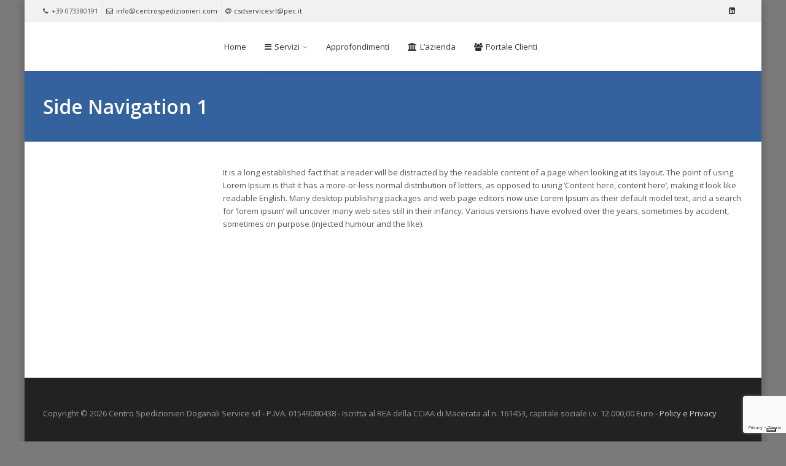

--- FILE ---
content_type: text/html; charset=UTF-8
request_url: https://www.centrospedizionieri.com/pages/side-navigation/side-navigation-1
body_size: 12202
content:
<!DOCTYPE html>
<!--[if IE 6]><html class="ie ie6 no-js" lang="it-IT"><![endif]-->
<!--[if IE 7]><html class="ie ie7 no-js" lang="it-IT"><![endif]-->
<!--[if IE 8]><html class="ie ie8 no-js" lang="it-IT"><![endif]-->
<!--[if !(IE 7) | !(IE 8) ]><!-->
<html class="no-js" lang="it-IT">
<!--<![endif]-->
  <head>
    <meta charset="UTF-8" />
        <meta name="viewport" content="width=device-width, initial-scale=1, maximum-scale=1">
        <meta http-equiv="X-UA-Compatible" content="IE=edge" />
    <link rel="profile" href="http://gmpg.org/xfn/11" />
    <link rel="pingback" href="https://www.centrospedizionieri.com/xmlrpc.php" />
        <link rel="shortcut icon" href="http://www.centrospedizionieri.com/lib/uploads/2018/11/csd_logo-web.png" />    			<script type="text/javascript" class="_iub_cs_skip">
				var _iub = _iub || {};
				_iub.csConfiguration = _iub.csConfiguration || {};
				_iub.csConfiguration.siteId = "531254";
				_iub.csConfiguration.cookiePolicyId = "7831136";
			</script>
			<script class="_iub_cs_skip" src="https://cs.iubenda.com/sync/531254.js"></script>
			<title>Side Navigation 1 &#8211; CSD Service srl</title>
<meta name='robots' content='max-image-preview:large' />
	<style>img:is([sizes="auto" i], [sizes^="auto," i]) { contain-intrinsic-size: 3000px 1500px }</style>
	<link rel='dns-prefetch' href='//cdn.iubenda.com' />
<link rel='dns-prefetch' href='//static.addtoany.com' />
<link rel='dns-prefetch' href='//fonts.googleapis.com' />
<link rel="alternate" type="application/rss+xml" title="CSD Service srl &raquo; Feed" href="https://www.centrospedizionieri.com/feed" />
<script type="text/javascript">
/* <![CDATA[ */
window._wpemojiSettings = {"baseUrl":"https:\/\/s.w.org\/images\/core\/emoji\/15.0.3\/72x72\/","ext":".png","svgUrl":"https:\/\/s.w.org\/images\/core\/emoji\/15.0.3\/svg\/","svgExt":".svg","source":{"concatemoji":"https:\/\/www.centrospedizionieri.com\/wp-includes\/js\/wp-emoji-release.min.js?ver=6.7.4"}};
/*! This file is auto-generated */
!function(i,n){var o,s,e;function c(e){try{var t={supportTests:e,timestamp:(new Date).valueOf()};sessionStorage.setItem(o,JSON.stringify(t))}catch(e){}}function p(e,t,n){e.clearRect(0,0,e.canvas.width,e.canvas.height),e.fillText(t,0,0);var t=new Uint32Array(e.getImageData(0,0,e.canvas.width,e.canvas.height).data),r=(e.clearRect(0,0,e.canvas.width,e.canvas.height),e.fillText(n,0,0),new Uint32Array(e.getImageData(0,0,e.canvas.width,e.canvas.height).data));return t.every(function(e,t){return e===r[t]})}function u(e,t,n){switch(t){case"flag":return n(e,"\ud83c\udff3\ufe0f\u200d\u26a7\ufe0f","\ud83c\udff3\ufe0f\u200b\u26a7\ufe0f")?!1:!n(e,"\ud83c\uddfa\ud83c\uddf3","\ud83c\uddfa\u200b\ud83c\uddf3")&&!n(e,"\ud83c\udff4\udb40\udc67\udb40\udc62\udb40\udc65\udb40\udc6e\udb40\udc67\udb40\udc7f","\ud83c\udff4\u200b\udb40\udc67\u200b\udb40\udc62\u200b\udb40\udc65\u200b\udb40\udc6e\u200b\udb40\udc67\u200b\udb40\udc7f");case"emoji":return!n(e,"\ud83d\udc26\u200d\u2b1b","\ud83d\udc26\u200b\u2b1b")}return!1}function f(e,t,n){var r="undefined"!=typeof WorkerGlobalScope&&self instanceof WorkerGlobalScope?new OffscreenCanvas(300,150):i.createElement("canvas"),a=r.getContext("2d",{willReadFrequently:!0}),o=(a.textBaseline="top",a.font="600 32px Arial",{});return e.forEach(function(e){o[e]=t(a,e,n)}),o}function t(e){var t=i.createElement("script");t.src=e,t.defer=!0,i.head.appendChild(t)}"undefined"!=typeof Promise&&(o="wpEmojiSettingsSupports",s=["flag","emoji"],n.supports={everything:!0,everythingExceptFlag:!0},e=new Promise(function(e){i.addEventListener("DOMContentLoaded",e,{once:!0})}),new Promise(function(t){var n=function(){try{var e=JSON.parse(sessionStorage.getItem(o));if("object"==typeof e&&"number"==typeof e.timestamp&&(new Date).valueOf()<e.timestamp+604800&&"object"==typeof e.supportTests)return e.supportTests}catch(e){}return null}();if(!n){if("undefined"!=typeof Worker&&"undefined"!=typeof OffscreenCanvas&&"undefined"!=typeof URL&&URL.createObjectURL&&"undefined"!=typeof Blob)try{var e="postMessage("+f.toString()+"("+[JSON.stringify(s),u.toString(),p.toString()].join(",")+"));",r=new Blob([e],{type:"text/javascript"}),a=new Worker(URL.createObjectURL(r),{name:"wpTestEmojiSupports"});return void(a.onmessage=function(e){c(n=e.data),a.terminate(),t(n)})}catch(e){}c(n=f(s,u,p))}t(n)}).then(function(e){for(var t in e)n.supports[t]=e[t],n.supports.everything=n.supports.everything&&n.supports[t],"flag"!==t&&(n.supports.everythingExceptFlag=n.supports.everythingExceptFlag&&n.supports[t]);n.supports.everythingExceptFlag=n.supports.everythingExceptFlag&&!n.supports.flag,n.DOMReady=!1,n.readyCallback=function(){n.DOMReady=!0}}).then(function(){return e}).then(function(){var e;n.supports.everything||(n.readyCallback(),(e=n.source||{}).concatemoji?t(e.concatemoji):e.wpemoji&&e.twemoji&&(t(e.twemoji),t(e.wpemoji)))}))}((window,document),window._wpemojiSettings);
/* ]]> */
</script>
<style id='wp-emoji-styles-inline-css' type='text/css'>

	img.wp-smiley, img.emoji {
		display: inline !important;
		border: none !important;
		box-shadow: none !important;
		height: 1em !important;
		width: 1em !important;
		margin: 0 0.07em !important;
		vertical-align: -0.1em !important;
		background: none !important;
		padding: 0 !important;
	}
</style>
<link rel='stylesheet' id='wp-block-library-css' href='https://www.centrospedizionieri.com/wp-includes/css/dist/block-library/style.min.css?ver=6.7.4' type='text/css' media='all' />
<style id='classic-theme-styles-inline-css' type='text/css'>
/*! This file is auto-generated */
.wp-block-button__link{color:#fff;background-color:#32373c;border-radius:9999px;box-shadow:none;text-decoration:none;padding:calc(.667em + 2px) calc(1.333em + 2px);font-size:1.125em}.wp-block-file__button{background:#32373c;color:#fff;text-decoration:none}
</style>
<style id='global-styles-inline-css' type='text/css'>
:root{--wp--preset--aspect-ratio--square: 1;--wp--preset--aspect-ratio--4-3: 4/3;--wp--preset--aspect-ratio--3-4: 3/4;--wp--preset--aspect-ratio--3-2: 3/2;--wp--preset--aspect-ratio--2-3: 2/3;--wp--preset--aspect-ratio--16-9: 16/9;--wp--preset--aspect-ratio--9-16: 9/16;--wp--preset--color--black: #000000;--wp--preset--color--cyan-bluish-gray: #abb8c3;--wp--preset--color--white: #ffffff;--wp--preset--color--pale-pink: #f78da7;--wp--preset--color--vivid-red: #cf2e2e;--wp--preset--color--luminous-vivid-orange: #ff6900;--wp--preset--color--luminous-vivid-amber: #fcb900;--wp--preset--color--light-green-cyan: #7bdcb5;--wp--preset--color--vivid-green-cyan: #00d084;--wp--preset--color--pale-cyan-blue: #8ed1fc;--wp--preset--color--vivid-cyan-blue: #0693e3;--wp--preset--color--vivid-purple: #9b51e0;--wp--preset--gradient--vivid-cyan-blue-to-vivid-purple: linear-gradient(135deg,rgba(6,147,227,1) 0%,rgb(155,81,224) 100%);--wp--preset--gradient--light-green-cyan-to-vivid-green-cyan: linear-gradient(135deg,rgb(122,220,180) 0%,rgb(0,208,130) 100%);--wp--preset--gradient--luminous-vivid-amber-to-luminous-vivid-orange: linear-gradient(135deg,rgba(252,185,0,1) 0%,rgba(255,105,0,1) 100%);--wp--preset--gradient--luminous-vivid-orange-to-vivid-red: linear-gradient(135deg,rgba(255,105,0,1) 0%,rgb(207,46,46) 100%);--wp--preset--gradient--very-light-gray-to-cyan-bluish-gray: linear-gradient(135deg,rgb(238,238,238) 0%,rgb(169,184,195) 100%);--wp--preset--gradient--cool-to-warm-spectrum: linear-gradient(135deg,rgb(74,234,220) 0%,rgb(151,120,209) 20%,rgb(207,42,186) 40%,rgb(238,44,130) 60%,rgb(251,105,98) 80%,rgb(254,248,76) 100%);--wp--preset--gradient--blush-light-purple: linear-gradient(135deg,rgb(255,206,236) 0%,rgb(152,150,240) 100%);--wp--preset--gradient--blush-bordeaux: linear-gradient(135deg,rgb(254,205,165) 0%,rgb(254,45,45) 50%,rgb(107,0,62) 100%);--wp--preset--gradient--luminous-dusk: linear-gradient(135deg,rgb(255,203,112) 0%,rgb(199,81,192) 50%,rgb(65,88,208) 100%);--wp--preset--gradient--pale-ocean: linear-gradient(135deg,rgb(255,245,203) 0%,rgb(182,227,212) 50%,rgb(51,167,181) 100%);--wp--preset--gradient--electric-grass: linear-gradient(135deg,rgb(202,248,128) 0%,rgb(113,206,126) 100%);--wp--preset--gradient--midnight: linear-gradient(135deg,rgb(2,3,129) 0%,rgb(40,116,252) 100%);--wp--preset--font-size--small: 13px;--wp--preset--font-size--medium: 20px;--wp--preset--font-size--large: 36px;--wp--preset--font-size--x-large: 42px;--wp--preset--spacing--20: 0.44rem;--wp--preset--spacing--30: 0.67rem;--wp--preset--spacing--40: 1rem;--wp--preset--spacing--50: 1.5rem;--wp--preset--spacing--60: 2.25rem;--wp--preset--spacing--70: 3.38rem;--wp--preset--spacing--80: 5.06rem;--wp--preset--shadow--natural: 6px 6px 9px rgba(0, 0, 0, 0.2);--wp--preset--shadow--deep: 12px 12px 50px rgba(0, 0, 0, 0.4);--wp--preset--shadow--sharp: 6px 6px 0px rgba(0, 0, 0, 0.2);--wp--preset--shadow--outlined: 6px 6px 0px -3px rgba(255, 255, 255, 1), 6px 6px rgba(0, 0, 0, 1);--wp--preset--shadow--crisp: 6px 6px 0px rgba(0, 0, 0, 1);}:where(.is-layout-flex){gap: 0.5em;}:where(.is-layout-grid){gap: 0.5em;}body .is-layout-flex{display: flex;}.is-layout-flex{flex-wrap: wrap;align-items: center;}.is-layout-flex > :is(*, div){margin: 0;}body .is-layout-grid{display: grid;}.is-layout-grid > :is(*, div){margin: 0;}:where(.wp-block-columns.is-layout-flex){gap: 2em;}:where(.wp-block-columns.is-layout-grid){gap: 2em;}:where(.wp-block-post-template.is-layout-flex){gap: 1.25em;}:where(.wp-block-post-template.is-layout-grid){gap: 1.25em;}.has-black-color{color: var(--wp--preset--color--black) !important;}.has-cyan-bluish-gray-color{color: var(--wp--preset--color--cyan-bluish-gray) !important;}.has-white-color{color: var(--wp--preset--color--white) !important;}.has-pale-pink-color{color: var(--wp--preset--color--pale-pink) !important;}.has-vivid-red-color{color: var(--wp--preset--color--vivid-red) !important;}.has-luminous-vivid-orange-color{color: var(--wp--preset--color--luminous-vivid-orange) !important;}.has-luminous-vivid-amber-color{color: var(--wp--preset--color--luminous-vivid-amber) !important;}.has-light-green-cyan-color{color: var(--wp--preset--color--light-green-cyan) !important;}.has-vivid-green-cyan-color{color: var(--wp--preset--color--vivid-green-cyan) !important;}.has-pale-cyan-blue-color{color: var(--wp--preset--color--pale-cyan-blue) !important;}.has-vivid-cyan-blue-color{color: var(--wp--preset--color--vivid-cyan-blue) !important;}.has-vivid-purple-color{color: var(--wp--preset--color--vivid-purple) !important;}.has-black-background-color{background-color: var(--wp--preset--color--black) !important;}.has-cyan-bluish-gray-background-color{background-color: var(--wp--preset--color--cyan-bluish-gray) !important;}.has-white-background-color{background-color: var(--wp--preset--color--white) !important;}.has-pale-pink-background-color{background-color: var(--wp--preset--color--pale-pink) !important;}.has-vivid-red-background-color{background-color: var(--wp--preset--color--vivid-red) !important;}.has-luminous-vivid-orange-background-color{background-color: var(--wp--preset--color--luminous-vivid-orange) !important;}.has-luminous-vivid-amber-background-color{background-color: var(--wp--preset--color--luminous-vivid-amber) !important;}.has-light-green-cyan-background-color{background-color: var(--wp--preset--color--light-green-cyan) !important;}.has-vivid-green-cyan-background-color{background-color: var(--wp--preset--color--vivid-green-cyan) !important;}.has-pale-cyan-blue-background-color{background-color: var(--wp--preset--color--pale-cyan-blue) !important;}.has-vivid-cyan-blue-background-color{background-color: var(--wp--preset--color--vivid-cyan-blue) !important;}.has-vivid-purple-background-color{background-color: var(--wp--preset--color--vivid-purple) !important;}.has-black-border-color{border-color: var(--wp--preset--color--black) !important;}.has-cyan-bluish-gray-border-color{border-color: var(--wp--preset--color--cyan-bluish-gray) !important;}.has-white-border-color{border-color: var(--wp--preset--color--white) !important;}.has-pale-pink-border-color{border-color: var(--wp--preset--color--pale-pink) !important;}.has-vivid-red-border-color{border-color: var(--wp--preset--color--vivid-red) !important;}.has-luminous-vivid-orange-border-color{border-color: var(--wp--preset--color--luminous-vivid-orange) !important;}.has-luminous-vivid-amber-border-color{border-color: var(--wp--preset--color--luminous-vivid-amber) !important;}.has-light-green-cyan-border-color{border-color: var(--wp--preset--color--light-green-cyan) !important;}.has-vivid-green-cyan-border-color{border-color: var(--wp--preset--color--vivid-green-cyan) !important;}.has-pale-cyan-blue-border-color{border-color: var(--wp--preset--color--pale-cyan-blue) !important;}.has-vivid-cyan-blue-border-color{border-color: var(--wp--preset--color--vivid-cyan-blue) !important;}.has-vivid-purple-border-color{border-color: var(--wp--preset--color--vivid-purple) !important;}.has-vivid-cyan-blue-to-vivid-purple-gradient-background{background: var(--wp--preset--gradient--vivid-cyan-blue-to-vivid-purple) !important;}.has-light-green-cyan-to-vivid-green-cyan-gradient-background{background: var(--wp--preset--gradient--light-green-cyan-to-vivid-green-cyan) !important;}.has-luminous-vivid-amber-to-luminous-vivid-orange-gradient-background{background: var(--wp--preset--gradient--luminous-vivid-amber-to-luminous-vivid-orange) !important;}.has-luminous-vivid-orange-to-vivid-red-gradient-background{background: var(--wp--preset--gradient--luminous-vivid-orange-to-vivid-red) !important;}.has-very-light-gray-to-cyan-bluish-gray-gradient-background{background: var(--wp--preset--gradient--very-light-gray-to-cyan-bluish-gray) !important;}.has-cool-to-warm-spectrum-gradient-background{background: var(--wp--preset--gradient--cool-to-warm-spectrum) !important;}.has-blush-light-purple-gradient-background{background: var(--wp--preset--gradient--blush-light-purple) !important;}.has-blush-bordeaux-gradient-background{background: var(--wp--preset--gradient--blush-bordeaux) !important;}.has-luminous-dusk-gradient-background{background: var(--wp--preset--gradient--luminous-dusk) !important;}.has-pale-ocean-gradient-background{background: var(--wp--preset--gradient--pale-ocean) !important;}.has-electric-grass-gradient-background{background: var(--wp--preset--gradient--electric-grass) !important;}.has-midnight-gradient-background{background: var(--wp--preset--gradient--midnight) !important;}.has-small-font-size{font-size: var(--wp--preset--font-size--small) !important;}.has-medium-font-size{font-size: var(--wp--preset--font-size--medium) !important;}.has-large-font-size{font-size: var(--wp--preset--font-size--large) !important;}.has-x-large-font-size{font-size: var(--wp--preset--font-size--x-large) !important;}
:where(.wp-block-post-template.is-layout-flex){gap: 1.25em;}:where(.wp-block-post-template.is-layout-grid){gap: 1.25em;}
:where(.wp-block-columns.is-layout-flex){gap: 2em;}:where(.wp-block-columns.is-layout-grid){gap: 2em;}
:root :where(.wp-block-pullquote){font-size: 1.5em;line-height: 1.6;}
</style>
<link rel='stylesheet' id='cs-google-fonts-css' href='//fonts.googleapis.com/css?family=Open+Sans%3A400%2C600%2C700%2C800&#038;subset=latin' type='text/css' media='all' />
<link rel='stylesheet' id='cs-royalslider-css' href='https://www.centrospedizionieri.com/lib/themes/route/css/vendor/royalslider.css?ver=6.7.4' type='text/css' media='all' />
<link rel='stylesheet' id='cs-font-awesome-css' href='https://www.centrospedizionieri.com/lib/themes/route/css/vendor/font-awesome.css' type='text/css' media='all' />
<link rel='stylesheet' id='cs-fancybox-css' href='https://www.centrospedizionieri.com/lib/themes/route/css/vendor/fancybox.css' type='text/css' media='all' />
<link rel='stylesheet' id='cs-animations-css' href='https://www.centrospedizionieri.com/lib/themes/route/css/vendor/animations.css' type='text/css' media='all' />
<link rel='stylesheet' id='cs-shortcodes-css' href='https://www.centrospedizionieri.com/lib/themes/route/css/vendor/shortcodes.css' type='text/css' media='all' />
<link rel='stylesheet' id='cs-grid-css' href='https://www.centrospedizionieri.com/lib/themes/route/css/vendor/grid.css' type='text/css' media='all' />
<link rel='stylesheet' id='cs-style-css' href='https://www.centrospedizionieri.com/lib/themes/route/css/style.css' type='text/css' media='all' />
<link rel='stylesheet' id='route-css' href='https://www.centrospedizionieri.com/lib/themes/route-child/style.css?ver=6.7.4' type='text/css' media='all' />
<link rel='stylesheet' id='addtoany-css' href='https://www.centrospedizionieri.com/lib/plugins/add-to-any/addtoany.min.css?ver=1.16' type='text/css' media='all' />

<script  type="text/javascript" class=" _iub_cs_skip" type="text/javascript" id="iubenda-head-inline-scripts-0">
/* <![CDATA[ */
            var _iub = _iub || [];
            _iub.csConfiguration ={"floatingPreferencesButtonDisplay":"bottom-right","lang":"it","siteId":531254,"cookiePolicyId":"7831136","whitelabel":false,"banner":{"closeButtonDisplay":false,"listPurposes":true,"explicitWithdrawal":true,"rejectButtonDisplay":true,"acceptButtonDisplay":true,"customizeButtonDisplay":true,"closeButtonRejects":true,"position":"float-top-center","style":"dark"},"perPurposeConsent":true,"googleAdditionalConsentMode":true,"enableTcf":true,"tcfPurposes":{"1":true,"2":"consent_only","3":"consent_only","4":"consent_only","5":"consent_only","6":"consent_only","7":"consent_only","8":"consent_only","9":"consent_only","10":"consent_only"}}; 
/* ]]> */
</script>
<script  type="text/javascript" class=" _iub_cs_skip" type="text/javascript" src="//cdn.iubenda.com/cs/tcf/stub-v2.js?ver=3.12.4" id="iubenda-head-scripts-0-js"></script>
<script  type="text/javascript" class=" _iub_cs_skip" type="text/javascript" src="//cdn.iubenda.com/cs/tcf/safe-tcf-v2.js?ver=3.12.4" id="iubenda-head-scripts-1-js"></script>
<script  type="text/javascript" charset="UTF-8" async="" class=" _iub_cs_skip" type="text/javascript" src="//cdn.iubenda.com/cs/iubenda_cs.js?ver=3.12.4" id="iubenda-head-scripts-2-js"></script>
<script type="text/javascript" id="addtoany-core-js-before">
/* <![CDATA[ */
window.a2a_config=window.a2a_config||{};a2a_config.callbacks=[];a2a_config.overlays=[];a2a_config.templates={};a2a_localize = {
	Share: "Condividi",
	Save: "Salva",
	Subscribe: "Abbonati",
	Email: "Email",
	Bookmark: "Segnalibro",
	ShowAll: "espandi",
	ShowLess: "comprimi",
	FindServices: "Trova servizi",
	FindAnyServiceToAddTo: "Trova subito un servizio da aggiungere",
	PoweredBy: "Powered by",
	ShareViaEmail: "Condividi via email",
	SubscribeViaEmail: "Iscriviti via email",
	BookmarkInYourBrowser: "Aggiungi ai segnalibri",
	BookmarkInstructions: "Premi Ctrl+D o \u2318+D per mettere questa pagina nei preferiti",
	AddToYourFavorites: "Aggiungi ai favoriti",
	SendFromWebOrProgram: "Invia da qualsiasi indirizzo email o programma di posta elettronica",
	EmailProgram: "Programma di posta elettronica",
	More: "Di più&#8230;",
	ThanksForSharing: "Grazie per la condivisione!",
	ThanksForFollowing: "Thanks for following!"
};
/* ]]> */
</script>
<script type="text/javascript" defer src="https://static.addtoany.com/menu/page.js" id="addtoany-core-js"></script>
<script type="text/javascript" src="https://www.centrospedizionieri.com/wp-includes/js/jquery/jquery.min.js?ver=3.7.1" id="jquery-core-js"></script>
<script type="text/javascript" src="https://www.centrospedizionieri.com/wp-includes/js/jquery/jquery-migrate.min.js?ver=3.4.1" id="jquery-migrate-js"></script>
<script type="text/javascript" defer src="https://www.centrospedizionieri.com/lib/plugins/add-to-any/addtoany.min.js?ver=1.1" id="addtoany-jquery-js"></script>
<script type="text/javascript" src="https://www.centrospedizionieri.com/lib/themes/route/js/modernizr.min.js" id="modernizr-js"></script>
<link rel="https://api.w.org/" href="https://www.centrospedizionieri.com/wp-json/" /><link rel="alternate" title="JSON" type="application/json" href="https://www.centrospedizionieri.com/wp-json/wp/v2/pages/3585" /><link rel="EditURI" type="application/rsd+xml" title="RSD" href="https://www.centrospedizionieri.com/xmlrpc.php?rsd" />
<meta name="generator" content="WordPress 6.7.4" />
<link rel="canonical" href="https://www.centrospedizionieri.com/pages/side-navigation/side-navigation-1" />
<link rel='shortlink' href='https://www.centrospedizionieri.com/?p=3585' />
<link rel="alternate" title="oEmbed (JSON)" type="application/json+oembed" href="https://www.centrospedizionieri.com/wp-json/oembed/1.0/embed?url=https%3A%2F%2Fwww.centrospedizionieri.com%2Fpages%2Fside-navigation%2Fside-navigation-1" />
<link rel="alternate" title="oEmbed (XML)" type="text/xml+oembed" href="https://www.centrospedizionieri.com/wp-json/oembed/1.0/embed?url=https%3A%2F%2Fwww.centrospedizionieri.com%2Fpages%2Fside-navigation%2Fside-navigation-1&#038;format=xml" />
 <style> .ppw-ppf-input-container { background-color: !important; padding: px!important; border-radius: px!important; } .ppw-ppf-input-container div.ppw-ppf-headline { font-size: px!important; font-weight: !important; color: !important; } .ppw-ppf-input-container div.ppw-ppf-desc { font-size: px!important; font-weight: !important; color: !important; } .ppw-ppf-input-container label.ppw-pwd-label { font-size: px!important; font-weight: !important; color: !important; } div.ppwp-wrong-pw-error { font-size: px!important; font-weight: !important; color: #dc3232!important; background: !important; } .ppw-ppf-input-container input[type='submit'] { color: !important; background: !important; } .ppw-ppf-input-container input[type='submit']:hover { color: !important; background: !important; } .ppw-ppf-desc-below { font-size: px!important; font-weight: !important; color: !important; } </style>  <style> .ppw-form { background-color: !important; padding: px!important; border-radius: px!important; } .ppw-headline.ppw-pcp-pf-headline { font-size: px!important; font-weight: !important; color: !important; } .ppw-description.ppw-pcp-pf-desc { font-size: px!important; font-weight: !important; color: !important; } .ppw-pcp-pf-desc-above-btn { display: block; } .ppw-pcp-pf-desc-below-form { font-size: px!important; font-weight: !important; color: !important; } .ppw-input label.ppw-pcp-password-label { font-size: px!important; font-weight: !important; color: !important; } .ppw-form input[type='submit'] { color: !important; background: !important; } .ppw-form input[type='submit']:hover { color: !important; background: !important; } div.ppw-error.ppw-pcp-pf-error-msg { font-size: px!important; font-weight: !important; color: #dc3232!important; background: !important; } </style> <meta name="generator" content="Powered by WPBakery Page Builder - drag and drop page builder for WordPress."/>
<!--[if lte IE 9]><link rel="stylesheet" type="text/css" href="https://www.centrospedizionieri.com/lib/plugins/js_composer/assets/css/vc_lte_ie9.min.css" media="screen"><![endif]--><style type="text/css" id="custom-background-css">
body.custom-background { background-color: #7a7a7a; }
</style>
	<link rel="icon" href="https://www.centrospedizionieri.com/lib/uploads/2016/03/cropped-csd-service-512-32x32.jpg" sizes="32x32" />
<link rel="icon" href="https://www.centrospedizionieri.com/lib/uploads/2016/03/cropped-csd-service-512-192x192.jpg" sizes="192x192" />
<link rel="apple-touch-icon" href="https://www.centrospedizionieri.com/lib/uploads/2016/03/cropped-csd-service-512-180x180.jpg" />
<meta name="msapplication-TileImage" content="https://www.centrospedizionieri.com/lib/uploads/2016/03/cropped-csd-service-512-270x270.jpg" />
<style type="text/css">body{font-family:"Open Sans", Arial, sans-serif;font-size:13px;line-height:1.65em;font-style:normal;font-weight:400;}#site-nav .cs-link{font-family:"Open Sans", Arial, sans-serif;font-size:13px;font-style:normal;font-weight:400;}#site-nav ul li ul li .cs-link{font-family:"Open Sans", Arial, sans-serif;font-size:12px;line-height:1em;font-style:normal;font-weight:400;}h1, h2, h3, h4, h5, h6{font-family:"Open Sans", Arial, sans-serif;font-style:normal;font-weight:600;}.cs-bold{font-family:"Open Sans", Arial, sans-serif;font-style:normal;font-weight:700;}.cs-extra-bold{font-family:"Open Sans", Arial, sans-serif;font-style:normal;font-weight:800;}.cs-sticky-item{line-height:80px !important;height:80px !important;}.cs-header-transparent #page-header .md-padding{padding-top:120px;}.cs-header-transparent #navigation-mobile{padding-top:80px;}.is-compact .cs-sticky-item{line-height:80px !important;height:80px !important;}#site-logo h1, #site-logo img{padding-top:0px;padding-bottom:0px;}@media (max-width:992px) {#site-logo-right,#site-nav{display:none !important;}.cs-header-left #site-logo{display:block !important;float:left;}#cs-mobile-icon{display:block;}#main{padding-top:0 !important;}.cs-header-fancy #site-logo{text-align:left;max-width:85%;}.cs-header-fancy .cs-fancy-row{margin-left:0;margin-right:0;}}.cs-tab .cs-tab-nav ul li a:hover,.cs-tab .cs-tab-nav ul li.active a,.cs-toggle-title .cs-in,.cs-progress-icon .active,.cs-icon-accent.cs-icon-outlined,.cs-icon-default,.cs-faq-filter a.active,.cs-faq-filter a:hover,.cs-counter,.ajax-close:hover,.isotope-filter a:hover, .isotope-filter a.active,.cs-accordion-title .cs-in,#sidebar .widget_nav_menu ul li.current-menu-item > a,#sidebar .widget_nav_menu ul li a:hover,.route_widget .widget-title h4,.route_widget ul li a:hover,.portfolio-item-description .item-title a:hover,.cs-lang-top-modal ul li a:hover,.comment-reply-link,.related-posts ul li a:hover,.entry-title a:hover,.entry-meta a:hover,.post-navigation a:hover,.page-pagination a:hover,#site-nav ul li ul li .cs-link:hover,#site-nav > ul > li > .cs-link:hover,#site-nav .current-menu-ancestor > .cs-link,#site-nav .current-menu-item > .cs-link,#site-logo h1 a:hover,.cs-lang-top-modal ul li a:hover,.cs-top-module > a:hover,.cs-top-module .cs-open-modal:hover,a,.cs-accent-color {color:#34629e;}#cs-footer-block-before,#cs-footer-block-after,.bbp-pagination-links span.current,#bbp_user_edit_submit,.bbp-submit-wrapper .button,.cs-cart-count,.cs-tab .cs-tab-nav ul li.active a:after,.cs-progress-bar,.cs-pricing-column-accent .cs-pricing-price,.cs-icon-accent.cs-icon-bordered,.cs-icon-accent.cs-icon-bgcolor,.cs-highlight,.cs-fancybox-accent.cs-fancybox-bgcolor,.cs-cta-bgcolor,.cs-btn-outlined-accent:hover,.cs-btn-flat-accent,.page-pagination .current,.widget_calendar tbody a,#sidebar .widget_nav_menu ul li.current-menu-item > a:after,.ajax-pagination .cs-loader:after,#page-header,.cs-menu-effect-7 .cs-depth-0:hover .cs-link-depth-0,.cs-menu-effect .cs-link-depth-0:before,.cs-module-social a:hover,.cs-accent-background {background-color:#34629e;}.bbp-pagination-links span.current,.cs-icon-accent.cs-icon-outlined,.cs-icon-accent.cs-icon-outer,.cs-faq-filter a.active,.cs-fancybox-outlined,.cs-cta-outlined,blockquote,.ajax-close:hover,.isotope-filter a:hover, .isotope-filter a.active,.page-pagination .current,.cs-menu-effect-6 .cs-link-depth-0:before,#site-nav > ul > li > ul,.cs-modal-content,.cs-accent-border{border-color:#34629e;}.cs-menu-effect-4 .cs-link-depth-0:before{color:#34629e;text-shadow:0 0 #34629e;}.cs-menu-effect-4 .cs-link-depth-0:hover::before{text-shadow:8px 0 #34629e, -8px 0 #34629e;}#bbp_user_edit_submit:hover,.bbp-submit-wrapper .button:hover,.cs-btn-flat-accent:hover {background-color:#5f83b3;}.cs-btn-outlined-accent {color:#34629e !important;border-color:#34629e;}.cs-btn-3d-accent {background-color:#34629e;-webkit-box-shadow:0 0.3em 0 #294d7d;box-shadow:0 0.3em 0 #294d7d;}.cs-pricing-column-accent .cs-pricing-title{background-color:#294d7d;}select:focus,textarea:focus,input[type="text"]:focus,input[type="password"]:focus,input[type="email"]:focus,input[type="url"]:focus,input[type="search"]:focus {border-color:#34629e;-webkit-box-shadow:inset 0 1px 1px rgba(0, 0, 0, 0.075), 0 0 8px rgba(95, 131, 179, 0.6);box-shadow:inset 0 1px 1px rgba(0, 0, 0, 0.075), 0 0 8px rgba(95, 131, 179, 0.6);}::selection{background-color:#34629e;}::-moz-selection{background-color:#34629e;}</style>
<noscript><style type="text/css"> .wpb_animate_when_almost_visible { opacity: 1; }</style></noscript>  </head>
  <body class="page-template-default page page-id-3585 page-child parent-pageid-484 custom-background cs-header-sticky cs-header-fancy cs-menu-effect cs-menu-effect-3 cs-down-icon cs-boxed-layout    wpb-js-composer js-comp-ver-5.5.4 vc_responsive">

    
    <div id="page" class="hfeed site">

      <div id="top-bar"><div class="container"><div class="cs-top-left"><div class="cs-top-module cs-module-text"><i class="cs-in fa fa-phone"></i>+39 073380191</div><div class="cs-top-module cs-module-link"><a href="#"><i class="cs-in fa fa-envelope-o"></i>info@centrospedizionieri.com</a></div><div class="cs-top-module cs-module-link"><a href="#"><i class="cs-in fa fa-at"></i>csdservicesrl@pec.it</a></div></div><div class="cs-top-right"><div class="cs-top-module cs-module-social"><a href="https://www.linkedin.com/company/centro-spedizionieri-doganali-service-srl" target="_blank" class="cs-in fa fa-linkedin-square"></a></div></div></div></div><!-- /top-bar -->
      <header id="masthead" role="banner">
  <div class="container">
    <div class="cs-inner">

      <div class="cs-fancy-row">

        <div class="cs-fancy-left">
          <nav id="site-nav" role="navigation"><ul id="menu-top-italiano" class="main-navigation sf-menu"><li id="menu-item-5002" class="menu-item menu-item-type-custom menu-item-object-custom menu-item-home menu-item-5002 cs-depth-0"><a href="http://www.centrospedizionieri.com" class="cs-link cs-link-depth-0 cs-sticky-item">Home</a></li>
<li id="menu-item-5016" class="menu-item menu-item-type-custom menu-item-object-custom menu-item-has-children menu-item-5016 cs-depth-0 cs-mega-menu"><a href="#" class="cs-link cs-link-depth-0 cs-sticky-item"><i class="cs-in fa fa-bars"></i>Servizi</a>
<ul class="sub-menu">
	<li id="menu-item-5979" class="menu-item menu-item-type-custom menu-item-object-custom menu-item-has-children menu-item-5979 cs-depth-1 col-md-4"><a href="#" class="cs-link cs-link-depth-1 cs-title">Dogana</a>
	<ul class="sub-menu">
		<li id="menu-item-5017" class="menu-item menu-item-type-custom menu-item-object-custom menu-item-5017 cs-depth-2"><a href="https://www.centrospedizionieri.com/servizi/operazioni-doganali" class="cs-link cs-link-depth-2">Operazioni Doganali</a></li>
		<li id="menu-item-5027" class="menu-item menu-item-type-custom menu-item-object-custom menu-item-5027 cs-depth-2"><a href="https://www.centrospedizionieri.com/servizi/mrn-tracking" class="cs-link cs-link-depth-2">MRN Tracking</a></li>
		<li id="menu-item-6102" class="menu-item menu-item-type-post_type menu-item-object-post menu-item-6102 cs-depth-2"><a href="https://www.centrospedizionieri.com/servizi/icustoms-cloud" class="cs-link cs-link-depth-2">iCustoms Cloud<span class="cs-label cs-label-danger">novità</span></a></li>
	</ul>
</li>
	<li id="menu-item-5981" class="menu-item menu-item-type-post_type menu-item-object-post menu-item-has-children menu-item-5981 cs-depth-1 col-md-4"><a href="https://www.centrospedizionieri.com/servizi/consulenza" class="cs-link cs-link-depth-1 cs-title">Consulenza</a>
	<ul class="sub-menu">
		<li id="menu-item-6101" class="menu-item menu-item-type-post_type menu-item-object-post menu-item-6101 cs-depth-2"><a href="https://www.centrospedizionieri.com/servizi/formazione-professionale" class="cs-link cs-link-depth-2">Formazione Professionale<span class="cs-label cs-label-danger">novità</span></a></li>
		<li id="menu-item-6106" class="menu-item menu-item-type-post_type menu-item-object-post menu-item-6106 cs-depth-2"><a href="https://www.centrospedizionieri.com/servizi/strategia-doganale" class="cs-link cs-link-depth-2">Strategia Doganale<span class="cs-label cs-label-danger">novità</span></a></li>
		<li id="menu-item-5041" class="menu-item menu-item-type-custom menu-item-object-custom menu-item-5041 cs-depth-2"><a href="https://www.centrospedizionieri.com/servizi/check-up-doganale" class="cs-link cs-link-depth-2">Check-Up Doganale</a></li>
		<li id="menu-item-5048" class="menu-item menu-item-type-custom menu-item-object-custom menu-item-5048 cs-depth-2"><a href="https://www.centrospedizionieri.com/servizi/autorizzazione-aeo" class="cs-link cs-link-depth-2">Autorizzazione AEO</a></li>
		<li id="menu-item-5037" class="menu-item menu-item-type-custom menu-item-object-custom menu-item-5037 cs-depth-2"><a href="https://www.centrospedizionieri.com/servizi/semplificazioni-doganali" class="cs-link cs-link-depth-2">Semplificazioni Doganali</a></li>
		<li id="menu-item-5033" class="menu-item menu-item-type-custom menu-item-object-custom menu-item-5033 cs-depth-2"><a href="https://www.centrospedizionieri.com/servizi/procedura-ordinaria-presso-luogo" class="cs-link cs-link-depth-2">Procedura Ordinaria presso Luogo</a></li>
		<li id="menu-item-5023" class="menu-item menu-item-type-custom menu-item-object-custom menu-item-5023 cs-depth-2"><a href="https://www.centrospedizionieri.com/servizi/depositi-doganali-e-depositi-fiscali" class="cs-link cs-link-depth-2">Depositi Doganali e Fiscali</a></li>
	</ul>
</li>
	<li id="menu-item-5980" class="menu-item menu-item-type-custom menu-item-object-custom menu-item-has-children menu-item-5980 cs-depth-1 col-md-4"><a href="#" class="cs-link cs-link-depth-1 cs-title">IVA</a>
	<ul class="sub-menu">
		<li id="menu-item-5020" class="menu-item menu-item-type-custom menu-item-object-custom menu-item-5020 cs-depth-2"><a href="https://www.centrospedizionieri.com/servizi/dichiarazioni-intrastat" class="cs-link cs-link-depth-2">Dichiarazioni Intrastat</a></li>
		<li id="menu-item-5030" class="menu-item menu-item-type-custom menu-item-object-custom menu-item-5030 cs-depth-2"><a href="https://www.centrospedizionieri.com/servizi/rappresentanza-fiscale" class="cs-link cs-link-depth-2">Rappresentanza Fiscale</a></li>
	</ul>
</li>
</ul>
</li>
<li id="menu-item-5416" class="menu-item menu-item-type-taxonomy menu-item-object-category menu-item-5416 cs-depth-0"><a href="https://www.centrospedizionieri.com/category/approfondimenti" class="cs-link cs-link-depth-0 cs-sticky-item">Approfondimenti</a></li>
<li id="menu-item-5051" class="menu-item menu-item-type-post_type menu-item-object-page menu-item-5051 cs-depth-0"><a href="https://www.centrospedizionieri.com/azienda" class="cs-link cs-link-depth-0 cs-sticky-item"><i class="cs-in fa fa-bank"></i>L&#8217;azienda</a></li>
<li id="menu-item-5001" class="menu-item menu-item-type-custom menu-item-object-custom menu-item-5001 cs-depth-0"><a href="https://www.centrospedizionieri.com/portale-clienti-csd" class="cs-link cs-link-depth-0 cs-sticky-item"><i class="cs-in fa fa-users"></i>Portale Clienti</a></li>
</ul></nav><!-- /site-nav -->
        </div>
        <div class="cs-fancy-logo">
          <div id="site-logo"><h1 class="site-name cs-sticky-item"><a href="https://www.centrospedizionieri.com/" class="cs-sticky-item"></a></h1></div><!-- /site-logo -->
        </div>
        <div class="cs-fancy-right">
          <nav id="site-nav" role="navigation">
            <div class="main-navigation sf-menu"><ul>
<li id="menu-item-445" class="menu-item-445 cs-depth-0"><a class="cs-link cs-link-depth-0 cs-sticky-item"></a></li>
<li id="menu-item-478" class="menu-item-478 cs-depth-0"><a class="cs-link cs-link-depth-0 cs-sticky-item"></a></li>
<li id="menu-item-407" class="menu-item-407 cs-depth-0"><a class="cs-link cs-link-depth-0 cs-sticky-item"></a></li>
<li id="menu-item-409" class="menu-item-409 cs-depth-0"><a class="cs-link cs-link-depth-0 cs-sticky-item"></a></li>
<li id="menu-item-214" class="menu-item-214 cs-depth-0"><a class="cs-link cs-link-depth-0 cs-sticky-item"></a></li>
<li id="menu-item-229" class="menu-item-229 cs-depth-0"><a class="cs-link cs-link-depth-0 cs-sticky-item"></a></li>
<li id="menu-item-448" class="menu-item-448 cs-depth-0"><a class="cs-link cs-link-depth-0 cs-sticky-item"></a></li>
<li id="menu-item-257" class="menu-item-257 cs-depth-0"><a class="cs-link cs-link-depth-0 cs-sticky-item"></a></li>
<li id="menu-item-183" class="menu-item-183 cs-depth-0"><a class="cs-link cs-link-depth-0 cs-sticky-item"></a></li>
<li id="menu-item-227" class="menu-item-227 cs-depth-0"><a class="cs-link cs-link-depth-0 cs-sticky-item"></a></li>
<li id="menu-item-5386" class="menu-item-5386 cs-depth-0"><a class="cs-link cs-link-depth-0 cs-sticky-item"></a></li>
<li id="menu-item-230" class="menu-item-230 cs-depth-0"><a class="cs-link cs-link-depth-0 cs-sticky-item"></a></li>
<li id="menu-item-294" class="menu-item-294 cs-depth-0"><a class="cs-link cs-link-depth-0 cs-sticky-item"></a></li>
<li id="menu-item-5052" class="menu-item-5052 cs-depth-0"><a class="cs-link cs-link-depth-0 cs-sticky-item"></a></li>
<li id="menu-item-270" class="menu-item-270 cs-depth-0"><a class="cs-link cs-link-depth-0 cs-sticky-item"></a></li>
<li id="menu-item-292" class="menu-item-292 cs-depth-0"><a class="cs-link cs-link-depth-0 cs-sticky-item"></a></li>
<li id="menu-item-413" class="menu-item-413 cs-depth-0"><a class="cs-link cs-link-depth-0 cs-sticky-item"></a></li>
<li id="menu-item-415" class="menu-item-415 cs-depth-0"><a class="cs-link cs-link-depth-0 cs-sticky-item"></a></li>
<li id="menu-item-5375" class="menu-item-5375 cs-depth-0"><a class="cs-link cs-link-depth-0 cs-sticky-item"></a></li>
<li id="menu-item-5056" class="menu-item-5056 cs-depth-0"><a class="cs-link cs-link-depth-0 cs-sticky-item"></a></li>
<li id="menu-item-308" class="menu-item-308 cs-depth-0"><a class="cs-link cs-link-depth-0 cs-sticky-item"></a></li>
<li id="menu-item-251" class="menu-item-251 cs-depth-0"><a class="cs-link cs-link-depth-0 cs-sticky-item"></a></li>
<li id="menu-item-286" class="menu-item-286 cs-depth-0"><a class="cs-link cs-link-depth-0 cs-sticky-item"></a></li>
<li id="menu-item-289" class="menu-item-289 cs-depth-0"><a class="cs-link cs-link-depth-0 cs-sticky-item"></a></li>
<li id="menu-item-264" class="menu-item-264 cs-depth-0"><a class="cs-link cs-link-depth-0 cs-sticky-item"></a></li>
<li id="menu-item-419" class="menu-item-419 cs-depth-0"><a class="cs-link cs-link-depth-0 cs-sticky-item"></a></li>
<li id="menu-item-421" class="menu-item-421 cs-depth-0"><a class="cs-link cs-link-depth-0 cs-sticky-item"></a></li>
<li id="menu-item-425" class="menu-item-425 cs-depth-0"><a class="cs-link cs-link-depth-0 cs-sticky-item"></a></li>
<li id="menu-item-428" class="menu-item-428 cs-depth-0"><a class="cs-link cs-link-depth-0 cs-sticky-item"></a></li>
<li id="menu-item-299" class="menu-item-299 cs-depth-0"><a class="cs-link cs-link-depth-0 cs-sticky-item"></a></li>
<li id="menu-item-442" class="menu-item-442 cs-depth-0"><a class="cs-link cs-link-depth-0 cs-sticky-item"></a></li>
<li id="menu-item-302" class="menu-item-302 cs-depth-0"><a class="cs-link cs-link-depth-0 cs-sticky-item"></a></li>
<li id="menu-item-606" class="menu-item-606 cs-depth-0"><a class="cs-link cs-link-depth-0 cs-sticky-item"></a></li>
<li id="menu-item-604" class="menu-item-604 cs-depth-0"><a class="cs-link cs-link-depth-0 cs-sticky-item"></a></li>
<li id="menu-item-610" class="menu-item-610 cs-depth-0"><a class="cs-link cs-link-depth-0 cs-sticky-item"></a></li>
<li id="menu-item-608" class="menu-item-608 cs-depth-0"><a class="cs-link cs-link-depth-0 cs-sticky-item"></a></li>
<li id="menu-item-614" class="menu-item-614 cs-depth-0"><a class="cs-link cs-link-depth-0 cs-sticky-item"></a></li>
<li id="menu-item-618" class="menu-item-618 cs-depth-0"><a class="cs-link cs-link-depth-0 cs-sticky-item"></a></li>
<li id="menu-item-612" class="menu-item-612 cs-depth-0"><a class="cs-link cs-link-depth-0 cs-sticky-item"></a></li>
<li id="menu-item-640" class="menu-item-640 cs-depth-0"><a class="cs-link cs-link-depth-0 cs-sticky-item"></a></li>
<li id="menu-item-631" class="menu-item-631 cs-depth-0"><a class="cs-link cs-link-depth-0 cs-sticky-item"></a></li>
<li id="menu-item-620" class="menu-item-620 cs-depth-0"><a class="cs-link cs-link-depth-0 cs-sticky-item"></a></li>
<li id="menu-item-616" class="menu-item-616 cs-depth-0"><a class="cs-link cs-link-depth-0 cs-sticky-item"></a></li>
<li id="menu-item-717" class="menu-item-717 cs-depth-0"><a class="cs-link cs-link-depth-0 cs-sticky-item"></a></li>
<li id="menu-item-713" class="menu-item-713 cs-depth-0"><a class="cs-link cs-link-depth-0 cs-sticky-item"></a></li>
<li id="menu-item-720" class="menu-item-720 cs-depth-0"><a class="cs-link cs-link-depth-0 cs-sticky-item"></a></li>
<li id="menu-item-715" class="menu-item-715 cs-depth-0"><a class="cs-link cs-link-depth-0 cs-sticky-item"></a></li>
<li id="menu-item-501" class="menu-item-501 cs-depth-0"><a class="cs-link cs-link-depth-0 cs-sticky-item"></a></li>
<li id="menu-item-554" class="menu-item-554 cs-depth-0"><a class="cs-link cs-link-depth-0 cs-sticky-item"></a></li>
<li id="menu-item-558" class="menu-item-558 cs-depth-0"><a class="cs-link cs-link-depth-0 cs-sticky-item"></a></li>
<li id="menu-item-560" class="menu-item-560 cs-depth-0"><a class="cs-link cs-link-depth-0 cs-sticky-item"></a></li>
<li id="menu-item-562" class="menu-item-562 cs-depth-0"><a class="cs-link cs-link-depth-0 cs-sticky-item"></a></li>
<li id="menu-item-4140" class="menu-item-4140 cs-depth-0"><a class="cs-link cs-link-depth-0 cs-sticky-item"></a></li>
<li id="menu-item-4145" class="menu-item-4145 cs-depth-0"><a class="cs-link cs-link-depth-0 cs-sticky-item"></a></li>
<li id="menu-item-179" class="menu-item-179 cs-depth-0"><a class="cs-link cs-link-depth-0 cs-sticky-item"></a></li>
<li id="menu-item-5690" class="menu-item-5690 cs-depth-0"><a class="cs-link cs-link-depth-0 cs-sticky-item"></a></li>
<li id="menu-item-27" class="menu-item-27 cs-depth-0"><a class="cs-link cs-link-depth-0 cs-sticky-item"></a></li>
<li id="menu-item-5003" class="menu-item-5003 cs-depth-0"><a class="cs-link cs-link-depth-0 cs-sticky-item"></a></li>
<li id="menu-item-5894" class="menu-item-5894 cs-depth-0"><a class="cs-link cs-link-depth-0 cs-sticky-item"></a></li>
<li id="menu-item-499" class="menu-item-499 cs-depth-0"><a class="cs-link cs-link-depth-0 cs-sticky-item"></a></li>
<li id="menu-item-507" class="menu-item-507 cs-depth-0"><a class="cs-link cs-link-depth-0 cs-sticky-item"></a></li>
<li id="menu-item-509" class="menu-item-509 cs-depth-0"><a class="cs-link cs-link-depth-0 cs-sticky-item"></a></li>
<li id="menu-item-515" class="menu-item-515 cs-depth-0"><a class="cs-link cs-link-depth-0 cs-sticky-item"></a></li>
<li id="menu-item-518" class="menu-item-518 cs-depth-0"><a class="cs-link cs-link-depth-0 cs-sticky-item"></a></li>
<li id="menu-item-239" class="menu-item-239 cs-depth-0"><a class="cs-link cs-link-depth-0 cs-sticky-item"></a></li>
<li id="menu-item-241" class="menu-item-241 cs-depth-0"><a class="cs-link cs-link-depth-0 cs-sticky-item"></a></li>
<li id="menu-item-267" class="menu-item-267 cs-depth-0"><a class="cs-link cs-link-depth-0 cs-sticky-item"></a></li>
<li id="menu-item-5671" class="menu-item-5671 cs-depth-0"><a class="cs-link cs-link-depth-0 cs-sticky-item"></a></li>
<li id="menu-item-5686" class="menu-item-5686 cs-depth-0"><a class="cs-link cs-link-depth-0 cs-sticky-item"></a></li>
<li id="menu-item-5049" class="menu-item-5049 cs-depth-0"><a class="cs-link cs-link-depth-0 cs-sticky-item"></a></li>
<li id="menu-item-731" class="menu-item-731 cs-depth-0"><a class="cs-link cs-link-depth-0 cs-sticky-item"></a></li>
<li id="menu-item-729" class="menu-item-729 cs-depth-0"><a class="cs-link cs-link-depth-0 cs-sticky-item"></a></li>
<li id="menu-item-726" class="menu-item-726 cs-depth-0"><a class="cs-link cs-link-depth-0 cs-sticky-item"></a></li>
<li id="menu-item-451" class="menu-item-451 cs-depth-0"><a class="cs-link cs-link-depth-0 cs-sticky-item"></a></li>
<li id="menu-item-434" class="menu-item-434 cs-depth-0"><a class="cs-link cs-link-depth-0 cs-sticky-item"></a></li>
<li id="menu-item-583" class="menu-item-583 cs-depth-0"><a class="cs-link cs-link-depth-0 cs-sticky-item"></a></li>
<li id="menu-item-573" class="menu-item-573 cs-depth-0"><a class="cs-link cs-link-depth-0 cs-sticky-item"></a></li>
<li id="menu-item-577" class="menu-item-577 cs-depth-0"><a class="cs-link cs-link-depth-0 cs-sticky-item"></a></li>
<li id="menu-item-575" class="menu-item-575 cs-depth-0"><a class="cs-link cs-link-depth-0 cs-sticky-item"></a></li>
<li id="menu-item-597" class="menu-item-597 cs-depth-0"><a class="cs-link cs-link-depth-0 cs-sticky-item"></a></li>
<li id="menu-item-586" class="menu-item-586 cs-depth-0"><a class="cs-link cs-link-depth-0 cs-sticky-item"></a></li>
<li id="menu-item-592" class="menu-item-592 cs-depth-0"><a class="cs-link cs-link-depth-0 cs-sticky-item"></a></li>
<li id="menu-item-638" class="menu-item-638 cs-depth-0"><a class="cs-link cs-link-depth-0 cs-sticky-item"></a></li>
<li id="menu-item-633" class="menu-item-633 cs-depth-0"><a class="cs-link cs-link-depth-0 cs-sticky-item"></a></li>
<li id="menu-item-589" class="menu-item-589 cs-depth-0"><a class="cs-link cs-link-depth-0 cs-sticky-item"></a></li>
<li id="menu-item-595" class="menu-item-595 cs-depth-0"><a class="cs-link cs-link-depth-0 cs-sticky-item"></a></li>
<li id="menu-item-704" class="menu-item-704 cs-depth-0"><a class="cs-link cs-link-depth-0 cs-sticky-item"></a></li>
<li id="menu-item-696" class="menu-item-696 cs-depth-0"><a class="cs-link cs-link-depth-0 cs-sticky-item"></a></li>
<li id="menu-item-706" class="menu-item-706 cs-depth-0"><a class="cs-link cs-link-depth-0 cs-sticky-item"></a></li>
<li id="menu-item-702" class="menu-item-702 cs-depth-0"><a class="cs-link cs-link-depth-0 cs-sticky-item"></a></li>
<li id="menu-item-740" class="menu-item-740 cs-depth-0"><a class="cs-link cs-link-depth-0 cs-sticky-item"></a></li>
<li id="menu-item-738" class="menu-item-738 cs-depth-0"><a class="cs-link cs-link-depth-0 cs-sticky-item"></a></li>
<li id="menu-item-736" class="menu-item-736 cs-depth-0"><a class="cs-link cs-link-depth-0 cs-sticky-item"></a></li>
<li id="menu-item-283" class="menu-item-283 cs-depth-0"><a class="cs-link cs-link-depth-0 cs-sticky-item"></a></li>
<li id="menu-item-4240" class="menu-item-4240 cs-depth-0"><a class="cs-link cs-link-depth-0 cs-sticky-item"></a></li>
<li id="menu-item-5382" class="menu-item-5382 cs-depth-0"><a class="cs-link cs-link-depth-0 cs-sticky-item"></a></li>
<li id="menu-item-431" class="menu-item-431 cs-depth-0"><a class="cs-link cs-link-depth-0 cs-sticky-item"></a></li>
<li id="menu-item-454" class="menu-item-454 cs-depth-0"><a class="cs-link cs-link-depth-0 cs-sticky-item"></a></li>
<li id="menu-item-181" class="menu-item-181 cs-depth-0"><a class="cs-link cs-link-depth-0 cs-sticky-item"></a></li>
<li id="menu-item-228" class="menu-item-228 cs-depth-0"><a class="cs-link cs-link-depth-0 cs-sticky-item"></a></li>
<li id="menu-item-254" class="menu-item-254 cs-depth-0"><a class="cs-link cs-link-depth-0 cs-sticky-item"></a></li>
<li id="menu-item-6263" class="menu-item-6263 cs-depth-0"><a class="cs-link cs-link-depth-0 cs-sticky-item"></a></li>
<li id="menu-item-5424" class="menu-item-5424 cs-depth-0"><a class="cs-link cs-link-depth-0 cs-sticky-item"></a></li>
<li id="menu-item-185" class="menu-item-185 cs-depth-0"><a class="cs-link cs-link-depth-0 cs-sticky-item"></a></li>
<li id="menu-item-236" class="menu-item-236 cs-depth-0"><a class="cs-link cs-link-depth-0 cs-sticky-item"></a></li>
<li id="menu-item-457" class="menu-item-457 cs-depth-0"><a class="cs-link cs-link-depth-0 cs-sticky-item"></a></li>
<li id="menu-item-273" class="menu-item-273 cs-depth-0"><a class="cs-link cs-link-depth-0 cs-sticky-item"></a></li>
<li id="menu-item-6233" class="menu-item-6233 cs-depth-0"><a class="cs-link cs-link-depth-0 cs-sticky-item"></a></li>
<li id="menu-item-5366" class="menu-item-5366 cs-depth-0"><a class="cs-link cs-link-depth-0 cs-sticky-item"></a></li>
<li id="menu-item-481" class="menu-item-481 cs-depth-0"><a class="cs-link cs-link-depth-0 cs-sticky-item"></a></li>
<li id="menu-item-245" class="menu-item-245 cs-depth-0"><a class="cs-link cs-link-depth-0 cs-sticky-item"></a></li>
<li id="menu-item-247" class="menu-item-247 cs-depth-0"><a class="cs-link cs-link-depth-0 cs-sticky-item"></a></li>
<li id="menu-item-1344" class="menu-item-1344 cs-depth-0"><a class="cs-link cs-link-depth-0 cs-sticky-item"></a></li>
<li id="menu-item-305" class="menu-item-305 cs-depth-0"><a class="cs-link cs-link-depth-0 cs-sticky-item"></a></li>
<li id="menu-item-5688" class="menu-item-5688 cs-depth-0"><a class="cs-link cs-link-depth-0 cs-sticky-item"></a></li>
<li id="menu-item-6003" class="menu-item-6003 cs-depth-0"><a class="cs-link cs-link-depth-0 cs-sticky-item"></a></li>
<li id="menu-item-6050" class="menu-item-6050 cs-depth-0"><a class="cs-link cs-link-depth-0 cs-sticky-item"></a></li>
<li id="menu-item-437" class="menu-item-437 cs-depth-0"><a class="cs-link cs-link-depth-0 cs-sticky-item"></a></li>
<li id="menu-item-26" class="menu-item-26 cs-depth-0"><a class="cs-link cs-link-depth-0 cs-sticky-item"></a></li>
<li id="menu-item-469" class="menu-item-469 cs-depth-0"><a class="cs-link cs-link-depth-0 cs-sticky-item"></a></li>
<li id="menu-item-471" class="menu-item-471 cs-depth-0"><a class="cs-link cs-link-depth-0 cs-sticky-item"></a></li>
<li id="menu-item-473" class="menu-item-473 cs-depth-0"><a class="cs-link cs-link-depth-0 cs-sticky-item"></a></li>
<li id="menu-item-465" class="menu-item-465 cs-depth-0"><a class="cs-link cs-link-depth-0 cs-sticky-item"></a></li>
<li id="menu-item-187" class="menu-item-187 cs-depth-0"><a class="cs-link cs-link-depth-0 cs-sticky-item"></a></li>
<li id="menu-item-484" class="menu-item-484 cs-depth-0"><a class="cs-link cs-link-depth-0 cs-sticky-item"></a></li>
<li id="menu-item-3585" class="menu-item-3585 cs-depth-0"><a class="cs-link cs-link-depth-0 cs-sticky-item"></a></li>
<li id="menu-item-3589" class="menu-item-3589 cs-depth-0"><a class="cs-link cs-link-depth-0 cs-sticky-item"></a></li>
<li id="menu-item-3592" class="menu-item-3592 cs-depth-0"><a class="cs-link cs-link-depth-0 cs-sticky-item"></a></li>
<li id="menu-item-746" class="menu-item-746 cs-depth-0"><a class="cs-link cs-link-depth-0 cs-sticky-item"></a></li>
<li id="menu-item-744" class="menu-item-744 cs-depth-0"><a class="cs-link cs-link-depth-0 cs-sticky-item"></a></li>
<li id="menu-item-742" class="menu-item-742 cs-depth-0"><a class="cs-link cs-link-depth-0 cs-sticky-item"></a></li>
<li id="menu-item-276" class="menu-item-276 cs-depth-0"><a class="cs-link cs-link-depth-0 cs-sticky-item"></a></li>
<li id="menu-item-210" class="menu-item-210 cs-depth-0"><a class="cs-link cs-link-depth-0 cs-sticky-item"></a></li>
<li id="menu-item-260" class="menu-item-260 cs-depth-0"><a class="cs-link cs-link-depth-0 cs-sticky-item"></a></li>
<li id="menu-item-226" class="menu-item-226 cs-depth-0"><a class="cs-link cs-link-depth-0 cs-sticky-item"></a></li>
<li id="menu-item-279" class="menu-item-279 cs-depth-0"><a class="cs-link cs-link-depth-0 cs-sticky-item"></a></li>
<li id="menu-item-462" class="menu-item-462 cs-depth-0"><a class="cs-link cs-link-depth-0 cs-sticky-item"></a></li>
<li id="menu-item-5234" class="menu-item-5234 cs-depth-0"><a class="cs-link cs-link-depth-0 cs-sticky-item"></a></li>
</ul></div>
          </nav>
        </div>

        <div class="clear"></div>
      </div>

      <div id="cs-mobile-icon"><strong class="hidden-xs">Side Navigation 1</strong><span><i class="cs-one"></i><i class="cs-two"></i><i class="cs-three"></i></span></div><!-- /mobile-icon -->
    </div>
  </div>
  <div id="site-header-shadow"></div>
</header><!-- /header -->
              <div id="navigation-mobile">
          <div class="container">

            <div class="menu-top-italiano-container"><ul id="menu-top-italiano-1" class="menu"><li class="menu-item menu-item-type-custom menu-item-object-custom menu-item-home menu-item-5002"><a href="http://www.centrospedizionieri.com">Home</a><div class="cs-dropdown-plus"><i class="fa fa-plus"></i></div></li>
<li class="menu-item menu-item-type-custom menu-item-object-custom menu-item-has-children menu-item-5016"><a href="#">Servizi</a><div class="cs-dropdown-plus"><i class="fa fa-plus"></i></div>
<ul class="sub-menu">
	<li class="menu-item menu-item-type-custom menu-item-object-custom menu-item-has-children menu-item-5979"><a href="#">Dogana</a><div class="cs-dropdown-plus"><i class="fa fa-plus"></i></div>
	<ul class="sub-menu">
		<li class="menu-item menu-item-type-custom menu-item-object-custom menu-item-5017"><a href="https://www.centrospedizionieri.com/servizi/operazioni-doganali">Operazioni Doganali</a><div class="cs-dropdown-plus"><i class="fa fa-plus"></i></div></li>
		<li class="menu-item menu-item-type-custom menu-item-object-custom menu-item-5027"><a href="https://www.centrospedizionieri.com/servizi/mrn-tracking">MRN Tracking</a><div class="cs-dropdown-plus"><i class="fa fa-plus"></i></div></li>
		<li class="menu-item menu-item-type-post_type menu-item-object-post menu-item-6102"><a href="https://www.centrospedizionieri.com/servizi/icustoms-cloud">iCustoms Cloud</a><div class="cs-dropdown-plus"><i class="fa fa-plus"></i></div></li>
	</ul>
</li>
	<li class="menu-item menu-item-type-post_type menu-item-object-post menu-item-has-children menu-item-5981"><a href="https://www.centrospedizionieri.com/servizi/consulenza">Consulenza</a><div class="cs-dropdown-plus"><i class="fa fa-plus"></i></div>
	<ul class="sub-menu">
		<li class="menu-item menu-item-type-post_type menu-item-object-post menu-item-6101"><a href="https://www.centrospedizionieri.com/servizi/formazione-professionale">Formazione Professionale</a><div class="cs-dropdown-plus"><i class="fa fa-plus"></i></div></li>
		<li class="menu-item menu-item-type-post_type menu-item-object-post menu-item-6106"><a href="https://www.centrospedizionieri.com/servizi/strategia-doganale">Strategia Doganale</a><div class="cs-dropdown-plus"><i class="fa fa-plus"></i></div></li>
		<li class="menu-item menu-item-type-custom menu-item-object-custom menu-item-5041"><a href="https://www.centrospedizionieri.com/servizi/check-up-doganale">Check-Up Doganale</a><div class="cs-dropdown-plus"><i class="fa fa-plus"></i></div></li>
		<li class="menu-item menu-item-type-custom menu-item-object-custom menu-item-5048"><a href="https://www.centrospedizionieri.com/servizi/autorizzazione-aeo">Autorizzazione AEO</a><div class="cs-dropdown-plus"><i class="fa fa-plus"></i></div></li>
		<li class="menu-item menu-item-type-custom menu-item-object-custom menu-item-5037"><a href="https://www.centrospedizionieri.com/servizi/semplificazioni-doganali">Semplificazioni Doganali</a><div class="cs-dropdown-plus"><i class="fa fa-plus"></i></div></li>
		<li class="menu-item menu-item-type-custom menu-item-object-custom menu-item-5033"><a href="https://www.centrospedizionieri.com/servizi/procedura-ordinaria-presso-luogo">Procedura Ordinaria presso Luogo</a><div class="cs-dropdown-plus"><i class="fa fa-plus"></i></div></li>
		<li class="menu-item menu-item-type-custom menu-item-object-custom menu-item-5023"><a href="https://www.centrospedizionieri.com/servizi/depositi-doganali-e-depositi-fiscali">Depositi Doganali e Fiscali</a><div class="cs-dropdown-plus"><i class="fa fa-plus"></i></div></li>
	</ul>
</li>
	<li class="menu-item menu-item-type-custom menu-item-object-custom menu-item-has-children menu-item-5980"><a href="#">IVA</a><div class="cs-dropdown-plus"><i class="fa fa-plus"></i></div>
	<ul class="sub-menu">
		<li class="menu-item menu-item-type-custom menu-item-object-custom menu-item-5020"><a href="https://www.centrospedizionieri.com/servizi/dichiarazioni-intrastat">Dichiarazioni Intrastat</a><div class="cs-dropdown-plus"><i class="fa fa-plus"></i></div></li>
		<li class="menu-item menu-item-type-custom menu-item-object-custom menu-item-5030"><a href="https://www.centrospedizionieri.com/servizi/rappresentanza-fiscale">Rappresentanza Fiscale</a><div class="cs-dropdown-plus"><i class="fa fa-plus"></i></div></li>
	</ul>
</li>
</ul>
</li>
<li class="menu-item menu-item-type-taxonomy menu-item-object-category menu-item-5416"><a href="https://www.centrospedizionieri.com/category/approfondimenti">Approfondimenti</a><div class="cs-dropdown-plus"><i class="fa fa-plus"></i></div></li>
<li class="menu-item menu-item-type-post_type menu-item-object-page menu-item-5051"><a href="https://www.centrospedizionieri.com/azienda">L&#8217;azienda</a><div class="cs-dropdown-plus"><i class="fa fa-plus"></i></div></li>
<li class="menu-item menu-item-type-custom menu-item-object-custom menu-item-5001"><a href="https://www.centrospedizionieri.com/portale-clienti-csd">Portale Clienti</a><div class="cs-dropdown-plus"><i class="fa fa-plus"></i></div></li>
</ul></div><!-- site-mobile-menu -->

                        <form id="mobile-search" action="https://www.centrospedizionieri.com/" method="get">
              <input type="text" name="s" placeholder="Cerca" />
              <button type="submit" class="fa fa-search"></button>
            </form>
            
            
          </div>
        </div><!-- /navigation-mobile -->
      
      <div id="main">

        <div id="content" class="site-content"><section id="page-header" class="cs-section cs-parallax"><div class="container"><div class="row"><div class="col-md-12 md-padding"><h1 class="page-title">Side Navigation 1</h1></div></div></div></section><!-- /page-header --><section class="main-content md-padding page-layout-left">
  <div class="container">
    <div class="row">

      <div class="col-md-3 cs-sidebar-clear"><div class="page-sidebar sidebar-left"><aside id="sidebar">
</aside><!-- /aside --></div></div>
      <div class="col-md-9">
        <div class="page-content">
          <p>It is a long established fact that a reader will be distracted by the readable content of a page when looking at its layout. The point of using Lorem Ipsum is that it has a more-or-less normal distribution of letters, as opposed to using &#8216;Content here, content here&#8217;, making it look like readable English. Many desktop publishing packages and web page editors now use Lorem Ipsum as their default model text, and a search for &#8216;lorem ipsum&#8217; will uncover many web sites still in their infancy. Various versions have evolved over the years, sometimes by accident, sometimes on purpose (injected humour and the like).</p>
        </div>
      </div>

      
    </div>
  </div>
</section>
      </div><!-- /content -->

    </div><!-- /main -->

    <footer id="colophon" class="site-footer" role="contentinfo"><div class="container"><div class="row"><div class="col-md-12"><div class="route_widget cs_widget_shortcode"><div class="textwidget"><div class="pull-center">Copyright © 2026 Centro Spedizionieri Doganali Service srl - P.IVA. 01549080438 - Iscritta al REA della CCIAA di Macerata al n. 161453, capitale sociale i.v. 12.000,00 Euro - <a href="http://www.centrospedizionieri.com/privacy-policy" target="_blank" title="Policy e Privacy">Policy e Privacy</a></div></div><div class="clear"></div><div class="clear"></div></div><div class="route_widget widget_text">			<div class="textwidget"><p><script type="text/javascript" id="src-mltchnl" src="https://form-multichannel.emailsp.com/forms/2306/match/b056d01a-8202-4d71-9f43-3dc8ab0a1090/131694"></script></p>
<div id="frm-mltchnl"></div>
</div>
		<div class="clear"></div></div></div></div></div></footer><!-- /footer -->

  </div><!-- /page -->

    <div id="cs-top" class="fa fa-chevron-up"></div><!-- Google Analytics -->
<script type="text/javascript">
  var _gaq = _gaq || [];
  _gaq.push(['_setAccount', 'UA-1424184-17']);
  _gaq.push(['_trackPageview']);

  (function() {
    var ga = document.createElement('script'); ga.type = 'text/javascript'; ga.async = true;
    ga.src = ('https:' == document.location.protocol ? 'https://ssl' : 'http://www') + '.google-analytics.com/ga.js';
    var s = document.getElementsByTagName('script')[0]; s.parentNode.insertBefore(ga, s);
  })();
</script>
<!-- End Google Analytics -->
      <script type="text/javascript" src="https://www.centrospedizionieri.com/wp-includes/js/dist/hooks.min.js?ver=4d63a3d491d11ffd8ac6" id="wp-hooks-js"></script>
<script type="text/javascript" src="https://www.centrospedizionieri.com/wp-includes/js/dist/i18n.min.js?ver=5e580eb46a90c2b997e6" id="wp-i18n-js"></script>
<script type="text/javascript" id="wp-i18n-js-after">
/* <![CDATA[ */
wp.i18n.setLocaleData( { 'text direction\u0004ltr': [ 'ltr' ] } );
/* ]]> */
</script>
<script type="text/javascript" src="https://www.centrospedizionieri.com/lib/plugins/contact-form-7/includes/swv/js/index.js?ver=6.1.1" id="swv-js"></script>
<script type="text/javascript" id="contact-form-7-js-translations">
/* <![CDATA[ */
( function( domain, translations ) {
	var localeData = translations.locale_data[ domain ] || translations.locale_data.messages;
	localeData[""].domain = domain;
	wp.i18n.setLocaleData( localeData, domain );
} )( "contact-form-7", {"translation-revision-date":"2025-08-13 10:50:50+0000","generator":"GlotPress\/4.0.1","domain":"messages","locale_data":{"messages":{"":{"domain":"messages","plural-forms":"nplurals=2; plural=n != 1;","lang":"it"},"This contact form is placed in the wrong place.":["Questo modulo di contatto \u00e8 posizionato nel posto sbagliato."],"Error:":["Errore:"]}},"comment":{"reference":"includes\/js\/index.js"}} );
/* ]]> */
</script>
<script type="text/javascript" id="contact-form-7-js-before">
/* <![CDATA[ */
var wpcf7 = {
    "api": {
        "root": "https:\/\/www.centrospedizionieri.com\/wp-json\/",
        "namespace": "contact-form-7\/v1"
    },
    "cached": 1
};
/* ]]> */
</script>
<script type="text/javascript" src="https://www.centrospedizionieri.com/lib/plugins/contact-form-7/includes/js/index.js?ver=6.1.1" id="contact-form-7-js"></script>
<script type="text/javascript" src="https://www.centrospedizionieri.com/lib/themes/route/js/jquery.plugins.min.js" id="cs-jquery-plugins-js"></script>
<script type="text/javascript" id="cs-jquery-register-js-extra">
/* <![CDATA[ */
var cs_ajax = {"ajaxurl":"https:\/\/www.centrospedizionieri.com\/wp-admin\/admin-ajax.php","siteurl":"https:\/\/www.centrospedizionieri.com\/lib\/themes\/route","loved":"Errore!","error":"Errore!","nonce":"107a866062","viewport":"992","sticky":"1","header":"80","accent":"#34629e","non_responsive":"","no_smoothscroll":"0"};
/* ]]> */
</script>
<script type="text/javascript" src="https://www.centrospedizionieri.com/lib/themes/route/js/jquery.register.js" id="cs-jquery-register-js"></script>
<script type="text/javascript" src="https://www.google.com/recaptcha/api.js?render=6LchwIMUAAAAAIcJNAdsIAv4z3bEEkK1b9fdBy9W&amp;ver=3.0" id="google-recaptcha-js"></script>
<script type="text/javascript" src="https://www.centrospedizionieri.com/wp-includes/js/dist/vendor/wp-polyfill.min.js?ver=3.15.0" id="wp-polyfill-js"></script>
<script type="text/javascript" id="wpcf7-recaptcha-js-before">
/* <![CDATA[ */
var wpcf7_recaptcha = {
    "sitekey": "6LchwIMUAAAAAIcJNAdsIAv4z3bEEkK1b9fdBy9W",
    "actions": {
        "homepage": "homepage",
        "contactform": "contactform"
    }
};
/* ]]> */
</script>
<script type="text/javascript" src="https://www.centrospedizionieri.com/lib/plugins/contact-form-7/modules/recaptcha/index.js?ver=6.1.1" id="wpcf7-recaptcha-js"></script>

  </body>
</html>
<!--
Performance optimized by W3 Total Cache. Learn more: https://www.boldgrid.com/w3-total-cache/

Page Caching using Disk: Enhanced 

Served from: www.centrospedizionieri.com @ 2026-01-20 10:14:50 by W3 Total Cache
-->

--- FILE ---
content_type: text/html; charset=utf-8
request_url: https://www.google.com/recaptcha/api2/anchor?ar=1&k=6LchwIMUAAAAAIcJNAdsIAv4z3bEEkK1b9fdBy9W&co=aHR0cHM6Ly93d3cuY2VudHJvc3BlZGl6aW9uaWVyaS5jb206NDQz&hl=en&v=PoyoqOPhxBO7pBk68S4YbpHZ&size=invisible&anchor-ms=20000&execute-ms=30000&cb=dvj9ztkkf8ng
body_size: 48450
content:
<!DOCTYPE HTML><html dir="ltr" lang="en"><head><meta http-equiv="Content-Type" content="text/html; charset=UTF-8">
<meta http-equiv="X-UA-Compatible" content="IE=edge">
<title>reCAPTCHA</title>
<style type="text/css">
/* cyrillic-ext */
@font-face {
  font-family: 'Roboto';
  font-style: normal;
  font-weight: 400;
  font-stretch: 100%;
  src: url(//fonts.gstatic.com/s/roboto/v48/KFO7CnqEu92Fr1ME7kSn66aGLdTylUAMa3GUBHMdazTgWw.woff2) format('woff2');
  unicode-range: U+0460-052F, U+1C80-1C8A, U+20B4, U+2DE0-2DFF, U+A640-A69F, U+FE2E-FE2F;
}
/* cyrillic */
@font-face {
  font-family: 'Roboto';
  font-style: normal;
  font-weight: 400;
  font-stretch: 100%;
  src: url(//fonts.gstatic.com/s/roboto/v48/KFO7CnqEu92Fr1ME7kSn66aGLdTylUAMa3iUBHMdazTgWw.woff2) format('woff2');
  unicode-range: U+0301, U+0400-045F, U+0490-0491, U+04B0-04B1, U+2116;
}
/* greek-ext */
@font-face {
  font-family: 'Roboto';
  font-style: normal;
  font-weight: 400;
  font-stretch: 100%;
  src: url(//fonts.gstatic.com/s/roboto/v48/KFO7CnqEu92Fr1ME7kSn66aGLdTylUAMa3CUBHMdazTgWw.woff2) format('woff2');
  unicode-range: U+1F00-1FFF;
}
/* greek */
@font-face {
  font-family: 'Roboto';
  font-style: normal;
  font-weight: 400;
  font-stretch: 100%;
  src: url(//fonts.gstatic.com/s/roboto/v48/KFO7CnqEu92Fr1ME7kSn66aGLdTylUAMa3-UBHMdazTgWw.woff2) format('woff2');
  unicode-range: U+0370-0377, U+037A-037F, U+0384-038A, U+038C, U+038E-03A1, U+03A3-03FF;
}
/* math */
@font-face {
  font-family: 'Roboto';
  font-style: normal;
  font-weight: 400;
  font-stretch: 100%;
  src: url(//fonts.gstatic.com/s/roboto/v48/KFO7CnqEu92Fr1ME7kSn66aGLdTylUAMawCUBHMdazTgWw.woff2) format('woff2');
  unicode-range: U+0302-0303, U+0305, U+0307-0308, U+0310, U+0312, U+0315, U+031A, U+0326-0327, U+032C, U+032F-0330, U+0332-0333, U+0338, U+033A, U+0346, U+034D, U+0391-03A1, U+03A3-03A9, U+03B1-03C9, U+03D1, U+03D5-03D6, U+03F0-03F1, U+03F4-03F5, U+2016-2017, U+2034-2038, U+203C, U+2040, U+2043, U+2047, U+2050, U+2057, U+205F, U+2070-2071, U+2074-208E, U+2090-209C, U+20D0-20DC, U+20E1, U+20E5-20EF, U+2100-2112, U+2114-2115, U+2117-2121, U+2123-214F, U+2190, U+2192, U+2194-21AE, U+21B0-21E5, U+21F1-21F2, U+21F4-2211, U+2213-2214, U+2216-22FF, U+2308-230B, U+2310, U+2319, U+231C-2321, U+2336-237A, U+237C, U+2395, U+239B-23B7, U+23D0, U+23DC-23E1, U+2474-2475, U+25AF, U+25B3, U+25B7, U+25BD, U+25C1, U+25CA, U+25CC, U+25FB, U+266D-266F, U+27C0-27FF, U+2900-2AFF, U+2B0E-2B11, U+2B30-2B4C, U+2BFE, U+3030, U+FF5B, U+FF5D, U+1D400-1D7FF, U+1EE00-1EEFF;
}
/* symbols */
@font-face {
  font-family: 'Roboto';
  font-style: normal;
  font-weight: 400;
  font-stretch: 100%;
  src: url(//fonts.gstatic.com/s/roboto/v48/KFO7CnqEu92Fr1ME7kSn66aGLdTylUAMaxKUBHMdazTgWw.woff2) format('woff2');
  unicode-range: U+0001-000C, U+000E-001F, U+007F-009F, U+20DD-20E0, U+20E2-20E4, U+2150-218F, U+2190, U+2192, U+2194-2199, U+21AF, U+21E6-21F0, U+21F3, U+2218-2219, U+2299, U+22C4-22C6, U+2300-243F, U+2440-244A, U+2460-24FF, U+25A0-27BF, U+2800-28FF, U+2921-2922, U+2981, U+29BF, U+29EB, U+2B00-2BFF, U+4DC0-4DFF, U+FFF9-FFFB, U+10140-1018E, U+10190-1019C, U+101A0, U+101D0-101FD, U+102E0-102FB, U+10E60-10E7E, U+1D2C0-1D2D3, U+1D2E0-1D37F, U+1F000-1F0FF, U+1F100-1F1AD, U+1F1E6-1F1FF, U+1F30D-1F30F, U+1F315, U+1F31C, U+1F31E, U+1F320-1F32C, U+1F336, U+1F378, U+1F37D, U+1F382, U+1F393-1F39F, U+1F3A7-1F3A8, U+1F3AC-1F3AF, U+1F3C2, U+1F3C4-1F3C6, U+1F3CA-1F3CE, U+1F3D4-1F3E0, U+1F3ED, U+1F3F1-1F3F3, U+1F3F5-1F3F7, U+1F408, U+1F415, U+1F41F, U+1F426, U+1F43F, U+1F441-1F442, U+1F444, U+1F446-1F449, U+1F44C-1F44E, U+1F453, U+1F46A, U+1F47D, U+1F4A3, U+1F4B0, U+1F4B3, U+1F4B9, U+1F4BB, U+1F4BF, U+1F4C8-1F4CB, U+1F4D6, U+1F4DA, U+1F4DF, U+1F4E3-1F4E6, U+1F4EA-1F4ED, U+1F4F7, U+1F4F9-1F4FB, U+1F4FD-1F4FE, U+1F503, U+1F507-1F50B, U+1F50D, U+1F512-1F513, U+1F53E-1F54A, U+1F54F-1F5FA, U+1F610, U+1F650-1F67F, U+1F687, U+1F68D, U+1F691, U+1F694, U+1F698, U+1F6AD, U+1F6B2, U+1F6B9-1F6BA, U+1F6BC, U+1F6C6-1F6CF, U+1F6D3-1F6D7, U+1F6E0-1F6EA, U+1F6F0-1F6F3, U+1F6F7-1F6FC, U+1F700-1F7FF, U+1F800-1F80B, U+1F810-1F847, U+1F850-1F859, U+1F860-1F887, U+1F890-1F8AD, U+1F8B0-1F8BB, U+1F8C0-1F8C1, U+1F900-1F90B, U+1F93B, U+1F946, U+1F984, U+1F996, U+1F9E9, U+1FA00-1FA6F, U+1FA70-1FA7C, U+1FA80-1FA89, U+1FA8F-1FAC6, U+1FACE-1FADC, U+1FADF-1FAE9, U+1FAF0-1FAF8, U+1FB00-1FBFF;
}
/* vietnamese */
@font-face {
  font-family: 'Roboto';
  font-style: normal;
  font-weight: 400;
  font-stretch: 100%;
  src: url(//fonts.gstatic.com/s/roboto/v48/KFO7CnqEu92Fr1ME7kSn66aGLdTylUAMa3OUBHMdazTgWw.woff2) format('woff2');
  unicode-range: U+0102-0103, U+0110-0111, U+0128-0129, U+0168-0169, U+01A0-01A1, U+01AF-01B0, U+0300-0301, U+0303-0304, U+0308-0309, U+0323, U+0329, U+1EA0-1EF9, U+20AB;
}
/* latin-ext */
@font-face {
  font-family: 'Roboto';
  font-style: normal;
  font-weight: 400;
  font-stretch: 100%;
  src: url(//fonts.gstatic.com/s/roboto/v48/KFO7CnqEu92Fr1ME7kSn66aGLdTylUAMa3KUBHMdazTgWw.woff2) format('woff2');
  unicode-range: U+0100-02BA, U+02BD-02C5, U+02C7-02CC, U+02CE-02D7, U+02DD-02FF, U+0304, U+0308, U+0329, U+1D00-1DBF, U+1E00-1E9F, U+1EF2-1EFF, U+2020, U+20A0-20AB, U+20AD-20C0, U+2113, U+2C60-2C7F, U+A720-A7FF;
}
/* latin */
@font-face {
  font-family: 'Roboto';
  font-style: normal;
  font-weight: 400;
  font-stretch: 100%;
  src: url(//fonts.gstatic.com/s/roboto/v48/KFO7CnqEu92Fr1ME7kSn66aGLdTylUAMa3yUBHMdazQ.woff2) format('woff2');
  unicode-range: U+0000-00FF, U+0131, U+0152-0153, U+02BB-02BC, U+02C6, U+02DA, U+02DC, U+0304, U+0308, U+0329, U+2000-206F, U+20AC, U+2122, U+2191, U+2193, U+2212, U+2215, U+FEFF, U+FFFD;
}
/* cyrillic-ext */
@font-face {
  font-family: 'Roboto';
  font-style: normal;
  font-weight: 500;
  font-stretch: 100%;
  src: url(//fonts.gstatic.com/s/roboto/v48/KFO7CnqEu92Fr1ME7kSn66aGLdTylUAMa3GUBHMdazTgWw.woff2) format('woff2');
  unicode-range: U+0460-052F, U+1C80-1C8A, U+20B4, U+2DE0-2DFF, U+A640-A69F, U+FE2E-FE2F;
}
/* cyrillic */
@font-face {
  font-family: 'Roboto';
  font-style: normal;
  font-weight: 500;
  font-stretch: 100%;
  src: url(//fonts.gstatic.com/s/roboto/v48/KFO7CnqEu92Fr1ME7kSn66aGLdTylUAMa3iUBHMdazTgWw.woff2) format('woff2');
  unicode-range: U+0301, U+0400-045F, U+0490-0491, U+04B0-04B1, U+2116;
}
/* greek-ext */
@font-face {
  font-family: 'Roboto';
  font-style: normal;
  font-weight: 500;
  font-stretch: 100%;
  src: url(//fonts.gstatic.com/s/roboto/v48/KFO7CnqEu92Fr1ME7kSn66aGLdTylUAMa3CUBHMdazTgWw.woff2) format('woff2');
  unicode-range: U+1F00-1FFF;
}
/* greek */
@font-face {
  font-family: 'Roboto';
  font-style: normal;
  font-weight: 500;
  font-stretch: 100%;
  src: url(//fonts.gstatic.com/s/roboto/v48/KFO7CnqEu92Fr1ME7kSn66aGLdTylUAMa3-UBHMdazTgWw.woff2) format('woff2');
  unicode-range: U+0370-0377, U+037A-037F, U+0384-038A, U+038C, U+038E-03A1, U+03A3-03FF;
}
/* math */
@font-face {
  font-family: 'Roboto';
  font-style: normal;
  font-weight: 500;
  font-stretch: 100%;
  src: url(//fonts.gstatic.com/s/roboto/v48/KFO7CnqEu92Fr1ME7kSn66aGLdTylUAMawCUBHMdazTgWw.woff2) format('woff2');
  unicode-range: U+0302-0303, U+0305, U+0307-0308, U+0310, U+0312, U+0315, U+031A, U+0326-0327, U+032C, U+032F-0330, U+0332-0333, U+0338, U+033A, U+0346, U+034D, U+0391-03A1, U+03A3-03A9, U+03B1-03C9, U+03D1, U+03D5-03D6, U+03F0-03F1, U+03F4-03F5, U+2016-2017, U+2034-2038, U+203C, U+2040, U+2043, U+2047, U+2050, U+2057, U+205F, U+2070-2071, U+2074-208E, U+2090-209C, U+20D0-20DC, U+20E1, U+20E5-20EF, U+2100-2112, U+2114-2115, U+2117-2121, U+2123-214F, U+2190, U+2192, U+2194-21AE, U+21B0-21E5, U+21F1-21F2, U+21F4-2211, U+2213-2214, U+2216-22FF, U+2308-230B, U+2310, U+2319, U+231C-2321, U+2336-237A, U+237C, U+2395, U+239B-23B7, U+23D0, U+23DC-23E1, U+2474-2475, U+25AF, U+25B3, U+25B7, U+25BD, U+25C1, U+25CA, U+25CC, U+25FB, U+266D-266F, U+27C0-27FF, U+2900-2AFF, U+2B0E-2B11, U+2B30-2B4C, U+2BFE, U+3030, U+FF5B, U+FF5D, U+1D400-1D7FF, U+1EE00-1EEFF;
}
/* symbols */
@font-face {
  font-family: 'Roboto';
  font-style: normal;
  font-weight: 500;
  font-stretch: 100%;
  src: url(//fonts.gstatic.com/s/roboto/v48/KFO7CnqEu92Fr1ME7kSn66aGLdTylUAMaxKUBHMdazTgWw.woff2) format('woff2');
  unicode-range: U+0001-000C, U+000E-001F, U+007F-009F, U+20DD-20E0, U+20E2-20E4, U+2150-218F, U+2190, U+2192, U+2194-2199, U+21AF, U+21E6-21F0, U+21F3, U+2218-2219, U+2299, U+22C4-22C6, U+2300-243F, U+2440-244A, U+2460-24FF, U+25A0-27BF, U+2800-28FF, U+2921-2922, U+2981, U+29BF, U+29EB, U+2B00-2BFF, U+4DC0-4DFF, U+FFF9-FFFB, U+10140-1018E, U+10190-1019C, U+101A0, U+101D0-101FD, U+102E0-102FB, U+10E60-10E7E, U+1D2C0-1D2D3, U+1D2E0-1D37F, U+1F000-1F0FF, U+1F100-1F1AD, U+1F1E6-1F1FF, U+1F30D-1F30F, U+1F315, U+1F31C, U+1F31E, U+1F320-1F32C, U+1F336, U+1F378, U+1F37D, U+1F382, U+1F393-1F39F, U+1F3A7-1F3A8, U+1F3AC-1F3AF, U+1F3C2, U+1F3C4-1F3C6, U+1F3CA-1F3CE, U+1F3D4-1F3E0, U+1F3ED, U+1F3F1-1F3F3, U+1F3F5-1F3F7, U+1F408, U+1F415, U+1F41F, U+1F426, U+1F43F, U+1F441-1F442, U+1F444, U+1F446-1F449, U+1F44C-1F44E, U+1F453, U+1F46A, U+1F47D, U+1F4A3, U+1F4B0, U+1F4B3, U+1F4B9, U+1F4BB, U+1F4BF, U+1F4C8-1F4CB, U+1F4D6, U+1F4DA, U+1F4DF, U+1F4E3-1F4E6, U+1F4EA-1F4ED, U+1F4F7, U+1F4F9-1F4FB, U+1F4FD-1F4FE, U+1F503, U+1F507-1F50B, U+1F50D, U+1F512-1F513, U+1F53E-1F54A, U+1F54F-1F5FA, U+1F610, U+1F650-1F67F, U+1F687, U+1F68D, U+1F691, U+1F694, U+1F698, U+1F6AD, U+1F6B2, U+1F6B9-1F6BA, U+1F6BC, U+1F6C6-1F6CF, U+1F6D3-1F6D7, U+1F6E0-1F6EA, U+1F6F0-1F6F3, U+1F6F7-1F6FC, U+1F700-1F7FF, U+1F800-1F80B, U+1F810-1F847, U+1F850-1F859, U+1F860-1F887, U+1F890-1F8AD, U+1F8B0-1F8BB, U+1F8C0-1F8C1, U+1F900-1F90B, U+1F93B, U+1F946, U+1F984, U+1F996, U+1F9E9, U+1FA00-1FA6F, U+1FA70-1FA7C, U+1FA80-1FA89, U+1FA8F-1FAC6, U+1FACE-1FADC, U+1FADF-1FAE9, U+1FAF0-1FAF8, U+1FB00-1FBFF;
}
/* vietnamese */
@font-face {
  font-family: 'Roboto';
  font-style: normal;
  font-weight: 500;
  font-stretch: 100%;
  src: url(//fonts.gstatic.com/s/roboto/v48/KFO7CnqEu92Fr1ME7kSn66aGLdTylUAMa3OUBHMdazTgWw.woff2) format('woff2');
  unicode-range: U+0102-0103, U+0110-0111, U+0128-0129, U+0168-0169, U+01A0-01A1, U+01AF-01B0, U+0300-0301, U+0303-0304, U+0308-0309, U+0323, U+0329, U+1EA0-1EF9, U+20AB;
}
/* latin-ext */
@font-face {
  font-family: 'Roboto';
  font-style: normal;
  font-weight: 500;
  font-stretch: 100%;
  src: url(//fonts.gstatic.com/s/roboto/v48/KFO7CnqEu92Fr1ME7kSn66aGLdTylUAMa3KUBHMdazTgWw.woff2) format('woff2');
  unicode-range: U+0100-02BA, U+02BD-02C5, U+02C7-02CC, U+02CE-02D7, U+02DD-02FF, U+0304, U+0308, U+0329, U+1D00-1DBF, U+1E00-1E9F, U+1EF2-1EFF, U+2020, U+20A0-20AB, U+20AD-20C0, U+2113, U+2C60-2C7F, U+A720-A7FF;
}
/* latin */
@font-face {
  font-family: 'Roboto';
  font-style: normal;
  font-weight: 500;
  font-stretch: 100%;
  src: url(//fonts.gstatic.com/s/roboto/v48/KFO7CnqEu92Fr1ME7kSn66aGLdTylUAMa3yUBHMdazQ.woff2) format('woff2');
  unicode-range: U+0000-00FF, U+0131, U+0152-0153, U+02BB-02BC, U+02C6, U+02DA, U+02DC, U+0304, U+0308, U+0329, U+2000-206F, U+20AC, U+2122, U+2191, U+2193, U+2212, U+2215, U+FEFF, U+FFFD;
}
/* cyrillic-ext */
@font-face {
  font-family: 'Roboto';
  font-style: normal;
  font-weight: 900;
  font-stretch: 100%;
  src: url(//fonts.gstatic.com/s/roboto/v48/KFO7CnqEu92Fr1ME7kSn66aGLdTylUAMa3GUBHMdazTgWw.woff2) format('woff2');
  unicode-range: U+0460-052F, U+1C80-1C8A, U+20B4, U+2DE0-2DFF, U+A640-A69F, U+FE2E-FE2F;
}
/* cyrillic */
@font-face {
  font-family: 'Roboto';
  font-style: normal;
  font-weight: 900;
  font-stretch: 100%;
  src: url(//fonts.gstatic.com/s/roboto/v48/KFO7CnqEu92Fr1ME7kSn66aGLdTylUAMa3iUBHMdazTgWw.woff2) format('woff2');
  unicode-range: U+0301, U+0400-045F, U+0490-0491, U+04B0-04B1, U+2116;
}
/* greek-ext */
@font-face {
  font-family: 'Roboto';
  font-style: normal;
  font-weight: 900;
  font-stretch: 100%;
  src: url(//fonts.gstatic.com/s/roboto/v48/KFO7CnqEu92Fr1ME7kSn66aGLdTylUAMa3CUBHMdazTgWw.woff2) format('woff2');
  unicode-range: U+1F00-1FFF;
}
/* greek */
@font-face {
  font-family: 'Roboto';
  font-style: normal;
  font-weight: 900;
  font-stretch: 100%;
  src: url(//fonts.gstatic.com/s/roboto/v48/KFO7CnqEu92Fr1ME7kSn66aGLdTylUAMa3-UBHMdazTgWw.woff2) format('woff2');
  unicode-range: U+0370-0377, U+037A-037F, U+0384-038A, U+038C, U+038E-03A1, U+03A3-03FF;
}
/* math */
@font-face {
  font-family: 'Roboto';
  font-style: normal;
  font-weight: 900;
  font-stretch: 100%;
  src: url(//fonts.gstatic.com/s/roboto/v48/KFO7CnqEu92Fr1ME7kSn66aGLdTylUAMawCUBHMdazTgWw.woff2) format('woff2');
  unicode-range: U+0302-0303, U+0305, U+0307-0308, U+0310, U+0312, U+0315, U+031A, U+0326-0327, U+032C, U+032F-0330, U+0332-0333, U+0338, U+033A, U+0346, U+034D, U+0391-03A1, U+03A3-03A9, U+03B1-03C9, U+03D1, U+03D5-03D6, U+03F0-03F1, U+03F4-03F5, U+2016-2017, U+2034-2038, U+203C, U+2040, U+2043, U+2047, U+2050, U+2057, U+205F, U+2070-2071, U+2074-208E, U+2090-209C, U+20D0-20DC, U+20E1, U+20E5-20EF, U+2100-2112, U+2114-2115, U+2117-2121, U+2123-214F, U+2190, U+2192, U+2194-21AE, U+21B0-21E5, U+21F1-21F2, U+21F4-2211, U+2213-2214, U+2216-22FF, U+2308-230B, U+2310, U+2319, U+231C-2321, U+2336-237A, U+237C, U+2395, U+239B-23B7, U+23D0, U+23DC-23E1, U+2474-2475, U+25AF, U+25B3, U+25B7, U+25BD, U+25C1, U+25CA, U+25CC, U+25FB, U+266D-266F, U+27C0-27FF, U+2900-2AFF, U+2B0E-2B11, U+2B30-2B4C, U+2BFE, U+3030, U+FF5B, U+FF5D, U+1D400-1D7FF, U+1EE00-1EEFF;
}
/* symbols */
@font-face {
  font-family: 'Roboto';
  font-style: normal;
  font-weight: 900;
  font-stretch: 100%;
  src: url(//fonts.gstatic.com/s/roboto/v48/KFO7CnqEu92Fr1ME7kSn66aGLdTylUAMaxKUBHMdazTgWw.woff2) format('woff2');
  unicode-range: U+0001-000C, U+000E-001F, U+007F-009F, U+20DD-20E0, U+20E2-20E4, U+2150-218F, U+2190, U+2192, U+2194-2199, U+21AF, U+21E6-21F0, U+21F3, U+2218-2219, U+2299, U+22C4-22C6, U+2300-243F, U+2440-244A, U+2460-24FF, U+25A0-27BF, U+2800-28FF, U+2921-2922, U+2981, U+29BF, U+29EB, U+2B00-2BFF, U+4DC0-4DFF, U+FFF9-FFFB, U+10140-1018E, U+10190-1019C, U+101A0, U+101D0-101FD, U+102E0-102FB, U+10E60-10E7E, U+1D2C0-1D2D3, U+1D2E0-1D37F, U+1F000-1F0FF, U+1F100-1F1AD, U+1F1E6-1F1FF, U+1F30D-1F30F, U+1F315, U+1F31C, U+1F31E, U+1F320-1F32C, U+1F336, U+1F378, U+1F37D, U+1F382, U+1F393-1F39F, U+1F3A7-1F3A8, U+1F3AC-1F3AF, U+1F3C2, U+1F3C4-1F3C6, U+1F3CA-1F3CE, U+1F3D4-1F3E0, U+1F3ED, U+1F3F1-1F3F3, U+1F3F5-1F3F7, U+1F408, U+1F415, U+1F41F, U+1F426, U+1F43F, U+1F441-1F442, U+1F444, U+1F446-1F449, U+1F44C-1F44E, U+1F453, U+1F46A, U+1F47D, U+1F4A3, U+1F4B0, U+1F4B3, U+1F4B9, U+1F4BB, U+1F4BF, U+1F4C8-1F4CB, U+1F4D6, U+1F4DA, U+1F4DF, U+1F4E3-1F4E6, U+1F4EA-1F4ED, U+1F4F7, U+1F4F9-1F4FB, U+1F4FD-1F4FE, U+1F503, U+1F507-1F50B, U+1F50D, U+1F512-1F513, U+1F53E-1F54A, U+1F54F-1F5FA, U+1F610, U+1F650-1F67F, U+1F687, U+1F68D, U+1F691, U+1F694, U+1F698, U+1F6AD, U+1F6B2, U+1F6B9-1F6BA, U+1F6BC, U+1F6C6-1F6CF, U+1F6D3-1F6D7, U+1F6E0-1F6EA, U+1F6F0-1F6F3, U+1F6F7-1F6FC, U+1F700-1F7FF, U+1F800-1F80B, U+1F810-1F847, U+1F850-1F859, U+1F860-1F887, U+1F890-1F8AD, U+1F8B0-1F8BB, U+1F8C0-1F8C1, U+1F900-1F90B, U+1F93B, U+1F946, U+1F984, U+1F996, U+1F9E9, U+1FA00-1FA6F, U+1FA70-1FA7C, U+1FA80-1FA89, U+1FA8F-1FAC6, U+1FACE-1FADC, U+1FADF-1FAE9, U+1FAF0-1FAF8, U+1FB00-1FBFF;
}
/* vietnamese */
@font-face {
  font-family: 'Roboto';
  font-style: normal;
  font-weight: 900;
  font-stretch: 100%;
  src: url(//fonts.gstatic.com/s/roboto/v48/KFO7CnqEu92Fr1ME7kSn66aGLdTylUAMa3OUBHMdazTgWw.woff2) format('woff2');
  unicode-range: U+0102-0103, U+0110-0111, U+0128-0129, U+0168-0169, U+01A0-01A1, U+01AF-01B0, U+0300-0301, U+0303-0304, U+0308-0309, U+0323, U+0329, U+1EA0-1EF9, U+20AB;
}
/* latin-ext */
@font-face {
  font-family: 'Roboto';
  font-style: normal;
  font-weight: 900;
  font-stretch: 100%;
  src: url(//fonts.gstatic.com/s/roboto/v48/KFO7CnqEu92Fr1ME7kSn66aGLdTylUAMa3KUBHMdazTgWw.woff2) format('woff2');
  unicode-range: U+0100-02BA, U+02BD-02C5, U+02C7-02CC, U+02CE-02D7, U+02DD-02FF, U+0304, U+0308, U+0329, U+1D00-1DBF, U+1E00-1E9F, U+1EF2-1EFF, U+2020, U+20A0-20AB, U+20AD-20C0, U+2113, U+2C60-2C7F, U+A720-A7FF;
}
/* latin */
@font-face {
  font-family: 'Roboto';
  font-style: normal;
  font-weight: 900;
  font-stretch: 100%;
  src: url(//fonts.gstatic.com/s/roboto/v48/KFO7CnqEu92Fr1ME7kSn66aGLdTylUAMa3yUBHMdazQ.woff2) format('woff2');
  unicode-range: U+0000-00FF, U+0131, U+0152-0153, U+02BB-02BC, U+02C6, U+02DA, U+02DC, U+0304, U+0308, U+0329, U+2000-206F, U+20AC, U+2122, U+2191, U+2193, U+2212, U+2215, U+FEFF, U+FFFD;
}

</style>
<link rel="stylesheet" type="text/css" href="https://www.gstatic.com/recaptcha/releases/PoyoqOPhxBO7pBk68S4YbpHZ/styles__ltr.css">
<script nonce="ZRIG9XOzhTbC_SbjHn7CnA" type="text/javascript">window['__recaptcha_api'] = 'https://www.google.com/recaptcha/api2/';</script>
<script type="text/javascript" src="https://www.gstatic.com/recaptcha/releases/PoyoqOPhxBO7pBk68S4YbpHZ/recaptcha__en.js" nonce="ZRIG9XOzhTbC_SbjHn7CnA">
      
    </script></head>
<body><div id="rc-anchor-alert" class="rc-anchor-alert"></div>
<input type="hidden" id="recaptcha-token" value="[base64]">
<script type="text/javascript" nonce="ZRIG9XOzhTbC_SbjHn7CnA">
      recaptcha.anchor.Main.init("[\x22ainput\x22,[\x22bgdata\x22,\x22\x22,\[base64]/[base64]/bmV3IFpbdF0obVswXSk6Sz09Mj9uZXcgWlt0XShtWzBdLG1bMV0pOks9PTM/bmV3IFpbdF0obVswXSxtWzFdLG1bMl0pOks9PTQ/[base64]/[base64]/[base64]/[base64]/[base64]/[base64]/[base64]/[base64]/[base64]/[base64]/[base64]/[base64]/[base64]/[base64]\\u003d\\u003d\x22,\[base64]\\u003d\\u003d\x22,\x22b04sasKhwqrDiXHDniIxw4nCrVnDg8OnRcKjwrN5wozDncKBwrozwp7CisKyw6hOw4hmwq7DvMOAw4/CpSzDhxrCv8O4bTTCncKpFMOgwojCvEjDgcK/w5xNf8KSw78JA8OgT8K7woYaPcKQw6PDq8OgRDjChWHDoVYOwrsQW3JKNRTDhH3Co8O4DjFRw4EvwoNrw7vDhsKAw4kKPMK8w6p5woEZwqnCsTHDj23CvMK6w7vDr1/[base64]/Cu03CqcOpacOmwr4oPMOTHMKkw5rDgXEzMsO3U0zCqzXDtT88UsOyw6bDuGEyeMKnwrFQJsO5aAjCsMKzBsK3QMOrPzjCrsOdBcO8FXAkeGTDl8KSP8KWwrRnE2ZPw4sdVsKaw5vDtcOmD8KTwrZTYkHDskbCkVVNJsKXL8ONw4XDox/DtsKEM8OeGHfChMOnGU0wZiDCiiDClMOww6XDpCjDh0xew7hqcRMJElBgZ8KrwqHDnxHCkjXDiMOIw7c4wqJbwo4OQ8KfccOmw4ZhHTEbWE7DtGgxfsOawrxdwq/[base64]/DigAGSUtkRsKCwpzDqBxMw6MXbMO4wrtgZcKvw6nDsUZYwpkTwpV9wp4uwqjCgF/CgMKHEBvCq3/DpcOBGHrCmMKuaizCjsOyd2YYw4/CuETDlcOOWMKsew/CtMK6w5vDrsKVwo/DgEQVVFJCTcKdPElZwoVzYsOIwqxbN3huw6/[base64]/Dj8K9Y8K/[base64]/DikIbfMOFeMObwqstwoXClsKTfjU2wpPCvMOvwpF2Yj7Ct8KFw55hw6DCrMOyIsOofTRMwpbCuMOxw6dwwq7Cpg/DrSQ/Q8KewoIHMEkIMMOUUsO6wpjDlMOYw73Du8KgwrMuwpTCncOOLMO1X8OuRCTChsOXwr1cwrkHwrscQwfDohPDrjdeB8OuPFrDpMKMAsK3TkbCqMOTTcK9eUrDmMOaUCjDiTzDg8OIO8K0FB/DvcOcYncJIVJXZMOkB3Q8w5RaR8Kfw4xFw4/Ckl8TwrXDlcKvw53Dq8K5CsKOcCIzMAhvUQbDu8OHERVYSMKVL1vCssK8w7nDrXY9w5HCj8KlWnVYw6w/O8KQd8K5QjDClcKwwqcuGG3DnMOQYsK+wolgwprDgizDpkDCkiYMw7QZwoXDhcOQwp0XLSvDu8ODwo3DnUh0w6XDhcKoAsKaw4HDhRLDisOVwpvCo8Kmw7zDlsOfwrLDugnDksO/w5JxaCcTwr/CuMOXw5zDhAs4ZTjCpHpEQMK8LsOXw5XDmMKxw7BOwqVJPcO7ezHCn3/Dql/[base64]/RB86I8KdfMKiETNxHRV2NMOewpnDux/[base64]/[base64]/DvcORwqQHwrbCv2xRIS3CsMKyw5oADsKbMX3CpSTDhUcxwpFkRA5NwpQ6PMOqFlvDrRbDlsOXw6Yvw4U4w77Ch1LDtcKqwplQwqlVwo50wqkrZj/CksK6wqAsBMKlSsOHwoZeVj53M0QNKsKqw4YQw7jDt1VNwrnDoWA7IcK8KcK9fcOcXMKrw6MPJ8Okw79CwrLDmzwYwowODcOrwpEyBycFwo87N2bDhWZEwoUuAMO8w4/[base64]/CpsKZwo9ZwovDlMOgK8K9wqHCp0jDhjUPJMKQLF/Cn3rCj1wKTmvCnMKzwqYNw4h+DsODZwHCrsOBw6rDgsOqb3zDicOuw55aw5QsSVUuGsK8fwx/w7PCuMOnZm8+YF9zO8K5csOxJjfCojoLe8OmZcOjQmdnw7rDlcKUMsO/w7p4KR3Cvn4gakDCvMKPwr3DliPCmBzDomvCpsO/[base64]/Dh8O8Ljwqw6DCmcKcNEgRw7XDklTDpG/CssO4VcOZYCILwoDDtQXDjzjDsBFZw65dasO1wrXDmTQewqphwod0bsOdwqEFEA/[base64]/DosOwcADCqMOvU1LDosOLVVIiFMOaZ8O8wo7CrsOJw5DDn2c8Nw3Dn8O5wrM5wrfDkGvDpMKVw4/DncKuwrZyw5rCvcKneSPCiiNkLhfDnABjw7dkPkLDnTXClcKzax3Dg8KGwpUCICNYW8OdK8KKw7bDocKRwqzCmxEAS0fCkcO+IcKkwodZYGfCvsKawq3DmAwxXw/DscOGQsKgwo/CvSFmwptuwp/CosOJUcOvwoXCpXTCkXsvwrTDmwxhwrzDt8KbwrXChcKZVMO7wrvDmRfCtULDnHdAw5zCiG3CqMKaBScvb8O8w4DDtAlPGRnDv8OOE8K2wqHDtG7DkMK0KMOGI0xTbcO/asOmRAsZWcKWDsKewobCmMKuwqDDjyhcw4h3w6XDgsOTFcKNf8OeCsOmN8O1f8KTw5XDgHvCqkfDrH5GDcKdw57DmcOWwoLDoMKyXsKfwoLDnRJkdTzDh3jCmEB3O8ORw5PDnXHCsCUEFsOpw7tmwrx0fx7CrlESQsKfwoPDmMO/w4BfK8KuB8Kkwqx9wocvwp/DqcKIwoolYHXCp8KswpUfwoxDFMOgfsKaw5rDoQE+N8OBA8Ozw7HDhcOeFT5vw5XCnDPDjTLCtStKHQkIEwfDncOWJgsrwqnCskXCmUDCmcK5w4DDtcKJbBfCtCrCgiNDZ1nChQXCtjbCrMKxFzvCq8K6w5XCpmUuw5ACw6fDlzXDhsK/IsOow77DhMOIwpvCrjN/w6zDiwNQw77DtcO7worDhB5qwr3DsizChsKTLsO5wr3Dul4zwp5XQEDCiMKGwqUiwrlZWHRcw5/DkUVawqF5wojDohUlIDBNw6cZw5PCvmURw7t1w4vDqxLDtcOiF8Oqw6vCicKOWMOYw4gBT8KGwpIXwqY0wr3DicOfKFkGwprCkMOTwqA/w4zCqVbDlsKXSn/DthFrw6HCjMKowqofw61YQcOCRB5YYWNhGsOfEsKCwrBhUkfCucORcnfCl8OHwrPDn8Ogw5gpSMKXCsOsP8Oxc28bw5gyNTrCr8KRwpsOw5sVUDNIwqbCpyLDgcOGw5pHwq5oV8OiOMKJwq8fwqotwpzDpBDDksOQEQpFw5fDjgfCnXDCogTDhF/[base64]/Cu8O2wrJnw6/CnsKaJMONIl9IKMKMFyJLRF7CkcOFw6p0wrrDq1zDpMKsfcKmw71GWMK5w6rCvsKAFy3DuR7CtcK8PMKTw7/[base64]/CmgbCjEvDhsO7E0nDpMOdw4bCp8O0QnTDjMOXwoAaPRzClMK/[base64]/NcK8wocWP8KbBsOwwrvCv03CsTxBMsKGwpgGIF5MZEICOsKBYlHDrsKLw7diw4ZdwrJye3LDoy3Cn8OXw5XCtkAJwpXCmkVYw67DkB7Dj1QFLH3DvsKuw67Do8O+wqsjw7nDuT3CocOcw5zCjznCjBXCoMOBUDNNRcOXwp5ew7jDgwdRwokKwpFLG8O/[base64]/Cg8OFw4HCpcKDwrrDo8KNdcODXFY5w6bCm3dhwoA0TcKdR2zCnsKMw4vDmMOvw5bDq8KXKsKsAMO3w7bDgSfCucK9wqtTYkJYwo7DhsKXS8OXI8KcJ8Kxwq4MI0EeYzZCSlzDnQ7DgGXCrMKFwqzDljPDksOQccKEeMOsLWgLwqkxQ3otwrU/wrvCoMOTwp5JaV3DlMONwpDDlmvDrMOtwoJpX8OmwphAGsKfb2TCmFZ3wr0mYHrDlBjCpj/CtsONEcKENlbDocOHwpDDmExEw6jCiMOCwpTClsOBW8KxDUdUCcKHw4phCxDCgFnCuXDDmMOLJ30wwrBIWkY6AMK6wqXDrcO5L3/DjA4xd38bHD/DiEkTPCXDhV3DthJhKkHCscOFwpvDtMKCwrnCgGsKw6XCtsKawoA7JMOUWcKaw6QGw5N2w6XDs8ORwqp6X0Zwf8KXTgYww6xvw5hDZj56RzvCmFTCncKpwpJiZTEwwr/CqsO5wpkxw4TChMKfwpUwQsKVT37Dj1cyUH/Cm3vDhsOhw74tw6Niehlnw4TDjSohVQxTQsOkw67DtD3DjMOjLcOHAzhyen/Cg07Cn8ONw6TDlzvDk8OsDcKMw4J1w67DqMO3wq9FDcKgC8OAw4/CszBOBhnDmDvCgFrDt8KqVcO0BAIhw6VXLmbCqsKAOsOEw6czwoc9w7YFwqfDqMKJwozDpTkRMEHDvcOFw4bDksO6wqLDhCBewpB/[base64]/DihBzQHDDqH56w7YCbMOawqxnMsKFwpUIwoIhN8KhHcKBwqDDvsKRwrY8OVPDpELCkS8BVVh/w65Kwo3Ci8K5wqE3Q8O+w6bCniLCsT/DrkvCvcOrw5h7w4nDhMOedsOaZ8KPw65/wq4nL0vDr8O8wrnCrcKFDjvDtMKmwrfCtzAUw6kQw6osw4NZN0sUw5zDq8KQCDtOw7IIbW9oecKGbMOvw7RLaVfCvsK/PmfDoX5nCsKgJHLDisK+BsKhEmNGH2zDmsKBbUJMw4/CulLCtMOkGgXDvMOZP3NpwpBewp8Ewq83w5x2RsO3A0TCk8K7BcOdDUVvworDsyvDgsO5w7d3w7EGcMOTwrNsw5h+wrnDusOkwo0tEWFdw7PDj8KhVMKOZRDCuh5TwqDCocKxw7YaEwF2w7jDuMObWylxw7PDj8KMW8Kqw4TDk3B7YnXCvsOSd8Ovw4LDujnCkcO8wr/[base64]/DusKRPlHDp3FgT8KXGsKCKcKGw4Nhw4RVw4VGw6FdG1wGfDTCt101wpzDvMKXRS/DlFzDj8O+wop4wrnCglXCqsOsE8KBYiAIBMKREcKqMB/[base64]/DtHslwqzDhxMRCVI9alUpaRR1wqIobcKRHMOyVBfCv2/DhMKhwqomdTLDnmFIwrDCocKGwpbDnsKkw6TDncO0w507w7XCoxbCncKVS8Odw5xAw5dEwrhTAMOcFHLDugtWw7/CrMOoQGDCpBtZwr8oC8OZw6jDgE7Cn8KFbxjCu8OgXHrDpcOWPQrCjz7DpmEgZ8Knw4obw4XDsgXClsKzwpjDmsKHRsOCwrRbwrzDisOLw5xyw73Cq8KhR8OOw4oMf8OMeVAhw4PCsMKbwo0VF0PDiEjCpgY7JXxZw4PCpsOzw5zCg8KyVcKWw63Dl0A+E8KhwrV/wp3Cj8K3AD/[base64]/[base64]/cgEzwp7Dn8Kuw7PCrRQLS8Kpwrddw5oFOMOUAMOOWMK6wqIUacOLPsKuEMOywq7DjsOMZjcoKRtJJFhjwrlIw63DgcKMfcKAe1XDhsKSeFUwXsO/[base64]/[base64]/Cr8KZJMK2Kg8Nw67DpkHDnk7CicOmw7LCtzAMbsO2wpsJTcKPbwfCiBTCjMKEwqFgwpvDtCrCvMKveRAaw7nDvMK7asOPMcK9wq/DmXvDqmYjYh/Cq8KywqPCoMKYInbDv8OdwrnCkV9Qe2PCk8ObO8K9fkzDj8OEX8OXcEHCl8OmR8KJOxbCm8KhM8KBw7kuw6gFwr/CqMOzOsKHw5E7w58KflTCssOQYMKcwqjChcOZwoBDw7zCjsO9W2g8wrXDvMOQwpB7w6zDvMKcw6Uewr/Ct2fDn1RsLkQDw5IZwqnCiHTCh2TCjW5TcxUnYMOkM8O6wqXDlQnDgiXCu8OMbnQZc8KFfC5hw7UPf0hWwqk3wqzCg8KCw7HDhcKKDg9Ywo/[base64]/G8KyFBF3w57DpmosTjbClsKywpEUS8OqbBB3EBtXwpR/w5bCgMKWw6nDsjssw4LCscOpwprCui0iRy9bwobDr0RxwpcvJ8KRZsOqeDd5w6fDgcOfcxZtY1jCpMOQQSzClcO8dwtEUC8Iw7N6BFrDqcKrTsOIwo8mwqjDgMK1YBHDuzohKisUfMO4w4fDq1nDrcO/woYdCFJuw5s0G8OVKsOZwrNNeE4IQcKJwoY1PE4kI1XDvBzDicOEOsOPw70Zw79mUsOQw4ktMMO9woYPKSnDvMKXZ8Ojw6DDpsO5wqrCqxXDusOWw7t6RcOxecONfibCrzPDmsKwGFbDpcKoEsK4O1zDp8O4JCkxw6jDtsK/PMOFIGzDpy/DisKWwqfDhFsxX24HwpkiwqVsw7TCmlnDucKIwrnCgikICUAJwrcPUQEVfivClsKLNsK2GhFjBRjDocKPJAXDusKRamPDicOfPcOVwpIhwrw3ZhXCv8KVwr7CgsOSwqPDhMOHw6/[base64]/wqPDuiLCll3CocKEwrwUwqrCkGbCug9Bb8OAw7DCncO2PgfCkcOEwp0XwovCqgfCisKHa8Ojw7bDtMKawrcXRMOUCsOew5nDpBrCpsKhwpHCvE3DjBUXccO5d8KJWsK8wogMwq/[base64]/SMKuw4xtw4/CpGTDhyZKw4nCuFHCuMKjwqsRwofDr0vCqWxhw70/w6jDqzEDwp4pw5fCjVvClQMLKCR2cyZTw5HDksKIHcKBVGM8Q8Kjw5zCj8KXwrHDrcOFwrI8fjzDlzpaw60qa8Kawr/DoE3Dg8Kyw5oAw5LCl8KteR7Co8KBw4TDj1wLHUPCscOnwodZCFVMcsOwwpLCkMOUSkk9wq3DrcOWw6bCtsO2wpcwHMOGTsObw7Upw5/DpklKTRVPGsOUR3zCqsOsdWZCw5vCksKcw6BfJR/CjwfCgsO6esOLaR3CihBAw4IOIVTDpsOvc8KRNXl7PsK9EVZdwrVuw7TCncOHVgnCp2kbw5zDrMODw6MGwrbDqsOTwoLDsV7CoiRJwqrChMOVwowEJGRlw6cww5U8w6fCo3VVbX3CnDLDjj1/FhgtCMOsWX0Pw5wwaiZ9XCnDj1wiw4nDjsK0w6gRNBHDu3Iiwps6w5DDryJvf8KFajVcwoR7MMOuw5EXw4/[base64]/DtQ3Cr8K1wrIGwqQDAzRQOcK/[base64]/CssOHwpYyfcKcw7PCqnDDq00mwr4Jwo54wpvCk3ccw5/[base64]/[base64]/CnMOzwpfDtcO1HMOtPQQdwq9mBErDlMKwwoBDw4XDmlXDhmvCg8O9YMOgw6ctw7l6eEzChm/DhTVJUU3CkH3CpcKFJyzCjn1Gw4vDgMO9w5zDjzZXw6xnU0nDmggEw5bDncOQX8OuSShuHkPCu3jCl8OnworCksOMw4jDsMKMwr1iw5vClMOGcCY/wrpvwrfCmVjDqMOuwpUhYMOHwrIFD8KJwrhew6IJfUbDp8KSXcOIecORw6TDrsKQwqotIXc6wrHDhT9NEWHCp8OxZhorwpjDqcKGwoAjSMO1EmtoJ8K8PcKhwq/[base64]/DhFA6w6o/dMOJwoclOMOdw6Upw5tMcMKsfWheCcKpHMKqVH02wqpVOXzCmcO/W8Kuw4PCjCjDuifCpcOVw4zDinZYccO6w6PCksOMccOowpNkwo3DkMOsRcK0ZMOpw63Ds8OZI1Y5wogpJcK/NcO/[base64]/DoAhRwqUow5h5XilZw5jCusOzQnJow4pUw5FswpHDoQPCuw7CqMKneQfCqj/CjMOlOsKDw4wLIMK0DB/DlsKww7zDhxXDkn3CtHw2wrrDiE3CrMKRPMOeWiQ8L13CqMOQwpRMw685w5ltw5LDuMKKU8KscMOewpB/d1F/W8OnbGk3wrEOP04bw5hJwq9pTRQfFBx0wrvDvQTDjnfDpsOYwrE+w4nCqiPDisO7FWDDu1sPwpHCnT4hSyLDnhBjw6LDu0ESwoLCo8OXw6XDuhjChTLCuicCRD5rw6fCoxlAwqLCscOyw5zDvVQuwrk0DgrClBhZwrfDr8KyAy/CjcO2Uw3ChijCucO+w77CmMKIwpHDpcKCeEnCgMKIEh0sLMK0wpvDnxg8a3UBS8KlGcKcQi/Ci2bCmsOIegXCtMK1NMO0WcKrwqFuKMKkfMKHNwBsCcKOwrdNamDDoMOyEMOqMcO6WW3DtsKLw4PClcOfb2LDkQEQw44lw5vCgsK2w6hxw7tBw4XCtsK3wqQRw5x8w7o7w67DmMOawrPDiFTDk8OEITvCvGPCvx3DhyLCnsObD8O/HsORw4LCm8KEPCbDqsOOwqMgaiXCo8OBSMKxLcOlVcO6QXTCrTXCrlvDni4SL0kafGEjw7EBw5bDmSrDjcKhcGsvNw/[base64]/DuGnCisKNdsOaejDDrcO0RGlAwrjDrMKfSWfCiTEdw7DDmn0ScG50FB1twpxoVwhqw4/ChyJIfUPDu3TCo8KjwqIow5nCk8OiRsKCw4YLwq/DsE0zwrTDgFjDiwR6w5p/w5JOfsKDY8OzXMK1wrtnw43CunZiwqvCrTBjw74Bw79oCMOyw74rEMKBcsOvwrplDsK9I3bChRfCjcKIw7QRHcOxwqzDmmPDtMKxdMOjJMKvwqk5ER9WwqRxw6/DsMK7wpdAwrspBUNbeCHCvMKvMcKLwqHCl8Oow7lpw7hUEcK7GCTCusK/wpDCgcO4woIjLMK0eT/CscK5wrnDqit2O8KncRrDknrDpsOQYnxjw6tAEsKowo7CllsoB05Hw47CmDHDk8OUw6bChzzCjMOMFzTDqCYow55yw4nCv1bDgMOcwoTCvMKyaW8mD8ODbXI1w5fDrsOtfxMQw6kQwr/[base64]/w6PCmkHDncOCM8KoUMOSwoDCi2vCncKKeMO/w5nDuix1w6R7c8OmwpXDswAHwrohw6LCrhzDtGYkw6fCiTjDpQtRCcKuCQ3Cv3Z4I8KPG14QPcKqT8K0SQ/DkyXDisOSR0VAw6hZwr08EsK9w7HDt8KuSH/CrcOWw6sYwq00woB7aAvCiMO6w6Q3wr/DrgPCiWLCscOtH8O9TS9IWDFJw5DDtk8Cw5PDq8OXwo/DjxUWMm/CosOqWMKpwrZffjUsEMKfKMOIXT9DWV7DhcOVU0NgwopOwpwkO8Kpwo/DkcK6NcKrw582EMKZwofCq0bCrRZ5ZnpuBcOKw6k9w5p/Qnkww6XCuBTDlMOUccOJHWXDjcKww40fwpQzRsKXcnnDk0/Dr8ObwqVCGcKhVVNXw5nCrsOPwoZLw5bDj8O7TsOlA0hXwqhufGtRwp8uw6bCvjvCjDbCv8K8wo/DhMK2Ti7DusK8Wk5gw4bCnmU9wphhHQ9qw5LCg8KVw4DCiMOkZcKGwpbDmsOKTsOWDsO2IcONwpwaZ8OdLsKpP8O4MUvCk1DDkmDCosO+YDzCiMKlJknDi8O3TcK9aMKUBsOhw43DqR3DncOGw5k8E8Kma8O/GR4NeMO/woHCtsKiw7UewrPDt2jDh8O7YzHDocKpJEZiwrHDl8Kmw74awpvCrDvCg8OMwr5NwprCqsO8OsKZw5U0VUAMV0rDg8KoK8OWwrHCoijDhMKKwrrCpsK2wrbDkXU+CxbCqSXClFgHAjFhwqIbWMKFHw1Uw5/CriHDq03Dm8KYJ8KxwrAcecOCwrPCoE3DjREtw5zCj8K+flArwpzCo0twf8K1M2/Dm8OlN8Omwr0rwrEUwpopw4jDihbCo8K/wrMVwo/[base64]/wojDmnIvwpRmCsOCwr/[base64]/[base64]/CpgTDpsKTw4piKERmw4UIwp5awqYUIkIgwoXDiMKJP8Oww4LChCAIwqczBBc0w4bCi8Kvw41Cw6DChBgHw5TDrAF/T8KWU8OUw6LDjjVDwrHDsQU6KGTCiRslw58Aw6TDgitGwr0bOTHDgcKPw5bCvnTCkcOywqQZEMKNcsK0NDZ+w5bCunDChcO1CRxLZTItVSzCnwA5Q1x/[base64]/DsgopaDnDrTLClMKjXFQTwpMrwqp8KMObLlYgw67Dm8KCwr01w5vDiyDDmcOsOyQNVTQYw4c1RMO9w4bDnxh9w5DCvjwsVifDgcOZw4TCmsOswqE6wozCnXRRwqHDv8OxOMK9w5kjw4DDgS/CusOlOCN2H8KKwoNLZW0aw5U/[base64]/DrFHDjsOtw5Jhw7LCty3DmAZ8wrMswqLDrMODwoMuaAnDjsKuRGZ7RUEXwoBTMWnDp8OUW8KfNUROwpE+w6VtOcOIbsOWw5jDvcKBw6HDrhAHc8KQFVbCtmBaMxsdwoZIakIvWcK8HWZBT3ZoWEJCbiZrEMO/FARFwrXDnVTDtcK/w64Nw7zCpwbDp2ZCc8Kow4TChWAVF8KWHELCt8OIwoMnw7jCim8KwqvCm8OUw6vDv8KbHMKKwp7Dmnl9EMOkwr93wp5BwoxuDw0UAEIlHsO4wp3Dp8KAPcOkwqfDplYEw7vCmWZIwrMPw7ttw7UoYcK+EcKzwp1JT8OUwoU2cBVsw7kmNk1hw7Y/AcOzwq/DihHDk8KDwojCuzLCghrCpMOMQMOgbcKAwoUnwo4rE8KLwpIMGcKpwr83w5vDtx/DvmhZTQHDqAw8B8Knwp7CjsO8e2nCkVYowrQAw4gRwrTDjQwueH3Ds8KJwq4GwqXDo8KNw7NgCX5gwo/Do8OlwqbCq8Kqw7gQR8K5w6bDv8KyfsOoJ8ObAxhRLcKYw7jCjgUjwrDDvFwAw4JKw5PDjhRObMKfB8KUXcO6XcOVw4ZZLcO3LBTDnMOkHsK8w5EgUE3DicK/w6bCvgrDoXASb1JvP1MGwpPDr2zDnDrDk8KgBUTDrzvDtUvDgjXCtMKKwpkvw7Eab0Ytw7TCq002wpnDrcOzw5vCgAMHw4HDtXQWd3Bqw41lbMKpwrXCpEvDm0HDnMOnw6EhwoBrU8K9w6PCrwERw4NEOHk7woxiJw0nb2Mrwpd0dMK/DcKbJS8UdsKBQxzClSjCpAPDlMKNwqvCj8OlwoZPwp0WScOUTsO4OxR6woFKwqAQClTCtMK4NFhLw4/Do2fCknXCrWnDqUvDscOPw7szw7N5w4wyTifCsDvDtB3Dl8OjTAkhL8OqAm8RTGHDmzkVAzbDlWUaGMKtwoUbLmc1UGDDlMKjMHAgwojDiwDDtcK2w5IvVXDDl8OeZC7DhTBFX8KaZzEtwprDkzTDgcKywpUOwr0lIsO/UGDCnMKawr5AWHbDgsKOVynDi8KrVsOxwqDCnyokw4vCjnlew7YsOcKwKBXCqhPDoC/[base64]/Ch3TCrcO2w6PDtsKbEXzCksKRw6M6woTDlcKMw7/DkxdSHzIEw65sw68eAxLCkxsNw6jDs8O6HyhYBMKZwqHDsmA3wrpkdcOAwrwpa2zCmXTDgMOMasKIckARH8KGwq4ww5nDgQdyKVsaACs/wqTDoXcrw70wwqFrPljDrMO3wrvCqwseScOtTMO6woNrJHd7w60fF8KDU8KLS04QIQfDuMKOwrfCt8OFIMOjw5HCqHU4wqPDk8OJTsKewqoywrfDrxVFwobCi8KhDcOLOsOJw6/CgMK/S8Kxwqlhw53CtMOUUW5BwpbDhW92w5lzMXcfwo/DtSjCt3XDrcONJR/CmcOBKmBoYwU/[base64]/[base64]/CtmRPE8Ojwpl7ID/DsDZWY8K9w7zDvxVUwoDCtcOuSzjCvm/DqMKQfMOTYW/DpMOjBC4iRnRHUHFbw53CgCfCqglxw4zCogTCi05QOcK8wp/Ch2XDulhQw67Ch8KaYVLCtcO+IMOiBVtnZTXDvyZ+wo86wrbDoxnDuQQpwp/DisOxa8K+b8O0w5LDusKxwr8tKcO1N8K1CGvCtgrDpHgzFAnChcOJwqMKSFh9w5vDql1nRy3Dh3dACsOofVtGwoDDlCvCkQYhw4xHw6pYBjPDj8KVDHwjMhFxw5TDthtXwrHDmMKrXyXDv8KLw7HDiFXDjWHCjMOUwr3CmsKewpgcR8OTwq/CoWXClUjCrkHCjyNcwplwwrHDtRfDjTkdA8KcRMKpwqFIw5wzEATChRVKwpl0K8OgNhNqw4wLwosIwqJPw7fDqsO0w6jDs8OKwrx/w4o3w7fCkMKZcCfDq8O/[base64]/DvmTDkEjDv8O9CMOiwrLDhcKSw6DDuMK/KTdjwoJKwr3DtUlgwqXClcO6w44Qw41hwrHCh8KNVAnDsGLDv8O2wqcKw44WQcKvw5/[base64]/Cg15EXcOhfHF0WsKVwoTDkhrCsiAkw51HwpHDlMKWwpkgYMKjw5N7wqxFcgZSw49mLGM7w63DkxbDh8OmFsOCO8OdKWsvcStqwqnCssOIwqBEc8OMwqozw78zw6TCrsO3HipXAnXCvcOnw6/ComzDscKBZcKTE8OadEHCtsOqP8KEEsKjcVnCli45Km7ClMObaMKGw4fDt8OlJcKTw45Tw6cYwr/ClV90Xx3Dq0HCqiQPPMOEbcOJf8OXLcKsAMKcwrNuw6TDui/[base64]/DlwDCiXBTw4zCkCXCmsKhw5HCkTbCusOMw5/DpsK2RMKAJnfCnMKVNsKRPEFDZGAtaRXCgz9awqHDuyrCvzbCn8O8KsOicVMxd2DDlsORw5ogGgTDmsO7wqzDmsKYw4UjKsOvwp1SEcKnNMOFQcOZw6PDt8KpInTCrx1/[base64]/ChExQw6YKwo9Sw48XwrLDgi40w6pcw4rCr8OtI8KUw7Eje8Krwr7DlV3CrVhzcUprM8OORl3Co8KiwpEncyzDlMKtNcOXf05MwrYAWld6JQZrwqpjbHc/w4dyw6RbQsOJw6VqfsOlwojCukp3bcKXwqHDssO9EMO2f8OUdEzDt8KOwoEAw6ZDwoNRR8K3w5Frw6/ChcK+EsOjE3LCvMKqwprCnMOBXsOMBsOWwoMGwrYCCGwzwonCj8Oxwo/CgivDpMOGw79ew6nDl2/DhjZQL8OtwoHDlCAVD23CgXoZGcK0PMKKNsKFU3rDoxJcwoXDucOnCGbDvm9zXMOKJsKVwoMbTjnDnC9Rw6vCrRxFwpPDoBgdX8KZYMOkEl/[base64]/bm10wrrCrsO6w7XDnlJ1woomwrDCqUnDixNlFsKkw4jClMKswrV/LCnCpTfDuMK1wp5qwrgdw4p3w4ESwpg3XiTDoywfVgEKLMK6TWfDtMOLfUnDpU9MJyV8w5hbwqjChg8vwoomJybCuyFnw7bDqwdow7HDr27DgSseHcOkw7rDoFVswr/[base64]/DsMKsw6XCkMOLDMK7RhJewoxlwp4GwrpowrkjasKCBSUCMjo/[base64]/D8KawrbCucOqDw9sw47CtMONGH5nw6XDvcKzwqTDn8OBOMKjZ34Lw74pw7hmwrvDp8OXw59SXG/ClsOdw61JOw8rwqZ7G8KdfVXCn2YHDGNuw4V2W8OOQsKLwrcHw5tYV8KRXTZvwo9/wo/DocKrWW0iwpLCnMKwwrzDvsOQJ2rDhX8tw7bDkxoBYcOQElZETUTDjgTCpxpgw6crOUV0wrdyTMOJczV+w57DmCrDusKRw75owpfDi8OvwrzCszMqFcK9wpDCjMKPZ8KwWF/CjAvDg3LCp8O9TsKuwrgGwpvCvEIMwp1ww7nCsj0HwoHDtkXCq8KPw7rDiMOpc8KpHmQtw7/Dgxp+G8OJwpMbwpIAw4JIKhgvV8KWw5lZJA9hw5pQw77Dl3A3d8OFew4vC3zCngLDpT1bwop4w4nDtMOMe8KlQlFwZcOmbMOcw6NewrtPA0DDrz9JYsKHaGvDminCuMONw6sFcsKIZ8O/wqlwwo9UwrnDqhdZw7Ypw7JVTcOmcEMKw4zCjMKYMxXDisKhw5t3wq9wwrMecm3DtnPDuy3DqAs7JSR6TcOgHMKTw7IEIhrDisOvw6DChcKyK37Ckh/CmMOoGMOxPRXCqsKgwocqwrYgwqfDtDQQwqvCsUvCocKKwopDAhVZw7wtwqDDo8Okfh7Duy/[base64]/Dn8K+A8Oaw4AVbMOzMnzCqMO8wrnDlAk7wr50WMKQwr9YYMK2Nk97w6M8wqfCvMKEwoZsw5htw6lJWCnCmcOQw4XDgMOHwpwle8O5w6TCjC8vwpHDksOAwpTDtm4HI8KGwpwnHh94VsOEw5nCj8KYwoIRYwRNw6Ygw6HCjAfCuT9/UsOtw7bCixfCk8KVOMORbcOswqpfwrBvBBI4w4XCmnvCnMO2CMO5w5Mmw7UIH8OjwohewoDCjxZXMRlSR2hGwpF8csKtw7k1w7nDucO8w5w2w53DomTCmcKowr/[base64]/DmcOtR8Omw74ofxDCr2rDlB9hwo7CiAZvV8KDRXXDvwUYw7JBf8KtDcKtOcKQa1cDwrVrwp5xw6sXw5Flw5nDqBImdHA8PMK9w4N1NMOlwobDnsO+FsKbw5XDoWEaXcOBYMK3eyfClmBcwqREwrDClT1RQDF2w5bCpVA6wrExP8KYJMO4NR8JPRhOwrTCu1Bfwq/CnWvDpHDCv8KGS3DCjHN8AsOTw41hw40eLsO1FmxCccKoZsKkw5gJw6cAOwloTMO7w77CrsOXCsKxAxzCr8KWMMKUwqDDiMO0w5cbw5/DmsOGwphCABYjwrXDgMOXZXXDk8OIX8OtwpkAA8O2dW9vZjrDp8OsSMK2wpXCtcO4RyjCqgnDlG3CqRJ+b8OQDcOmwrzDqsKowqRiwp4fbmZva8O0wq0ZTMOSYw3ChcKMLk/DmBUCW359NXnClsKfwqcsIDfCjsKyXUHDrQLCn8KXw7h1McOhw67CnMKMZsOMG1/DqcK/wrcSwqXCtcKvw4jDin7CpQ0aw6Vaw50Nw4fCrcOCw7DDv8KDVsK9bsOyw69twovDsMK3woNPw6PCpXt9PMKZHcO9WlLCu8KSVX/DhMOiw5R3w6Jxw6wmecOCZMKPw6Ulw5bCjFPDn8KLwpvChMOJPjVew64yXMKLcMKyBMK0NsK9LD7CpUZGwrXDqMOKw6rCvBJmR8K/[base64]/Cuy7DqFV+wqRXcCjCi8OvwrM9MsOywpprwp7DlE7CmxxZIgjCgMKHSMKhJUrCq27CrBB1w5TCgW81McKgwpU/DxzDmMKrwp3CjMKQwrPCs8Osc8KET8KIUMOmcsOHwrpAaMKdSykKwp/[base64]/Dpyl6C2kWHcOgAhAow5fCjl3DlsKVw77Cs8KVeB8ww7Nkw51BPFIOw7DDjBDChMKoFHLCqSvCgWfCiMKfWXk8ElAzwo/CmMOpEsKCwoTCnMKsCMK2d8OUS0HClMOFEwbCmMOCC1pkw68kFSYHwrVEwpcPI8O/wowtw4vClsONwrk7FVTCnFd0D0HDtEPDnMKlw6fDscOqKMOZwprDqn5Nw7FRa8KDw4hsV0PCo8KRdsKSwrA8wrlDBms9ZsOQw7/DrMOhN8KnPsOfw67CpjoTwrHCp8KAA8KDdhHDn2suwrXDuMK/w7TDhsKgw70+D8O7w50rPMKVP2UxwrvDhzo3fXglATrDh0zCoh9uXDbCsMO/w5t3ccK1Bh1Jw5A3V8Ojwq9dw5jChiNGZMO5woFiXcK1wrgcH2J7w7YlwoIGwpPDuMKmw5DCiWJ/[base64]/CnsOKw6zCvMKswro8bMKOLcK6CcOdwrjDmF1xw552wrvCtmsTGMKfLcKvRzjChncyFMK9w7nDp8ObEA0GA2XCiAHCpGTCpV8+OcOSGcOhHUvCjWDCow/DiGDDsMOAJMOEwrbCucOjw7ZFPmfCjMOFNMKqw5LCjcKfKMO8eChETnbDncOLQMOZIF4Nw5hdw7nCti8awpvClcKrwqs0w5RwW34sCzRJwoYxwq7CrHozesKzw7LDvC8HPR/Diy1TLcKuRsO/ShbDlcO1wo8UGMKrISBdw60Yw7TDk8OLOyLDj1DCnsKOG31QwqTCjsKcw5PCksOgwqLCt3w9wrfCjS3Ck8OSFFRybx4qwqnCucOqw4LChcK/w4MXVhg5eWEUwoHCt2/Dt0nCiMOVwojDgcKFfGbDuUrClsOSw6bDtsKPwpEHLjHCkx8sFCPCgsO+GGbCm2vCgcORwrjCk0g8cRpDw4jDlFbCiDtYNW5Yw5TDhhdndR9rEMKIQcOOBVnDvcKHSMOWw5kmeUhowp/CjcOgDMKoLDUPJ8Ovw63CshjColwNwpjDgcOcw5jCiMO0w53CrcKnwq0AwoXCm8KEf8K5wrLCszFSwoMJakzCh8K6w6/DucKrIsOdPn/CpsOKSS3CpXfDtMKwwr0GIcKSwpjCgHrCtcOfYBRcDMKPW8O0wq7Ds8KmwrUOwoTDuW8Uwp/DicKOw7x3OMOLUsKrf1fCm8OuOsK7wrpZNEsjZ8Kpw7pcwppWQsKYMsKIw6jCgBfCh8KQDMOeSkrDocKkScKvMMOmw6cAwp/Dn8OMQUt7NMKaNBk9w5I9w5IRaXUzY8KlXEJxecKVfQ7Dt2nCq8KDw6hww6/CsMKGw5/CssKWenAKwpZjNMKLJifCg8KlwqdLfUFEwpfCuRvDgHcEM8OqwqhLwoVnXsKlZMOcwpfDhkURUSVcfXXDm1LChE/CkcKHwq/DnMKQF8KfUFNswqLDrjkONsOnw7HClWIycBvCmw9rwoZrCMKyNwPDn8OrL8KkaT9xdCECGsOEDjDCj8OUw648N1QiwobCqGx7wqDDrcKNYiAIQQFewolCwofCksKHw6vCqBDDk8OgCMO8w5HCtxDDkXzDjjVcdMKuCXHDnsK8f8KYwpF7wr/DmAnDisKWw4B+w4Ruw73Co0hXFsKZMi15w6lAw7xDwr7CjA93MMK/w6MQwrjDmcOEw4rCjBAZEzHDrcOOwoNmw43Cmzd7dsKgGMKfw7EHw6waTwnDpcOBworDijoBw7nCuUAtwrTDqRAuwqrDnB91wphrLivDrUXDnMK6w5bCg8KewpFuw5rChcKIZ1rDvMOVZ8KFwpE/wpNzw4PDlTESwqYIwqDCqTJWw6LDrcKqwqJdGX3DhWYKwpXCvGHDuSfCq8OrH8OCQMKdw4/DosK3wonCh8OZKcKUwqHCqsOsw6FmwqcFRjR5aXkKBcO6YAPCuMKpJ8K/[base64]/[base64]/CksK1wqN2w6PDlsKHDD3DicOAHFt/w7LCh8Kqwokawrcnwo7DuBxQw57DvGdFwr/CjcObFMOCwqU7QMOjw6pwwqFsw7zDssOiwpQxAMOkwrjClcOyw7ovwpnCo8Ojwp/[base64]/DrcKiwr8Qw7vDu8KOwpYSXw7DnUzDoEpSw5xkwqg8FSwdw7NoTy7DlQUmw6TDosKzDyVKwpA5w5ESwoXDo0LCiGw\\u003d\x22],null,[\x22conf\x22,null,\x226LchwIMUAAAAAIcJNAdsIAv4z3bEEkK1b9fdBy9W\x22,0,null,null,null,0,[21,125,63,73,95,87,41,43,42,83,102,105,109,121],[1017145,710],0,null,null,null,null,0,null,0,null,700,1,null,0,\[base64]/76lBhnEnQkZnOKMAhk\\u003d\x22,0,0,null,null,1,null,0,1,null,null,null,0],\x22https://www.centrospedizionieri.com:443\x22,null,[3,1,1],null,null,null,1,3600,[\x22https://www.google.com/intl/en/policies/privacy/\x22,\x22https://www.google.com/intl/en/policies/terms/\x22],\x22qMpveHDLGmyzOTFNjEn6uFDa98x2c87AYrSKCLIk7Qk\\u003d\x22,1,0,null,1,1768904093074,0,0,[58,126],null,[150,87,224],\x22RC-WdYEVJS3m0PT-A\x22,null,null,null,null,null,\x220dAFcWeA4aKVDKIRQtpJD8-89xxctea1oTNbnZmxFiBmIvKfyfQulXkqe6hLm4JmNu1lsTfDCRLLClgUIPg45WeM1-EG9rvkKO5w\x22,1768986893084]");
    </script></body></html>